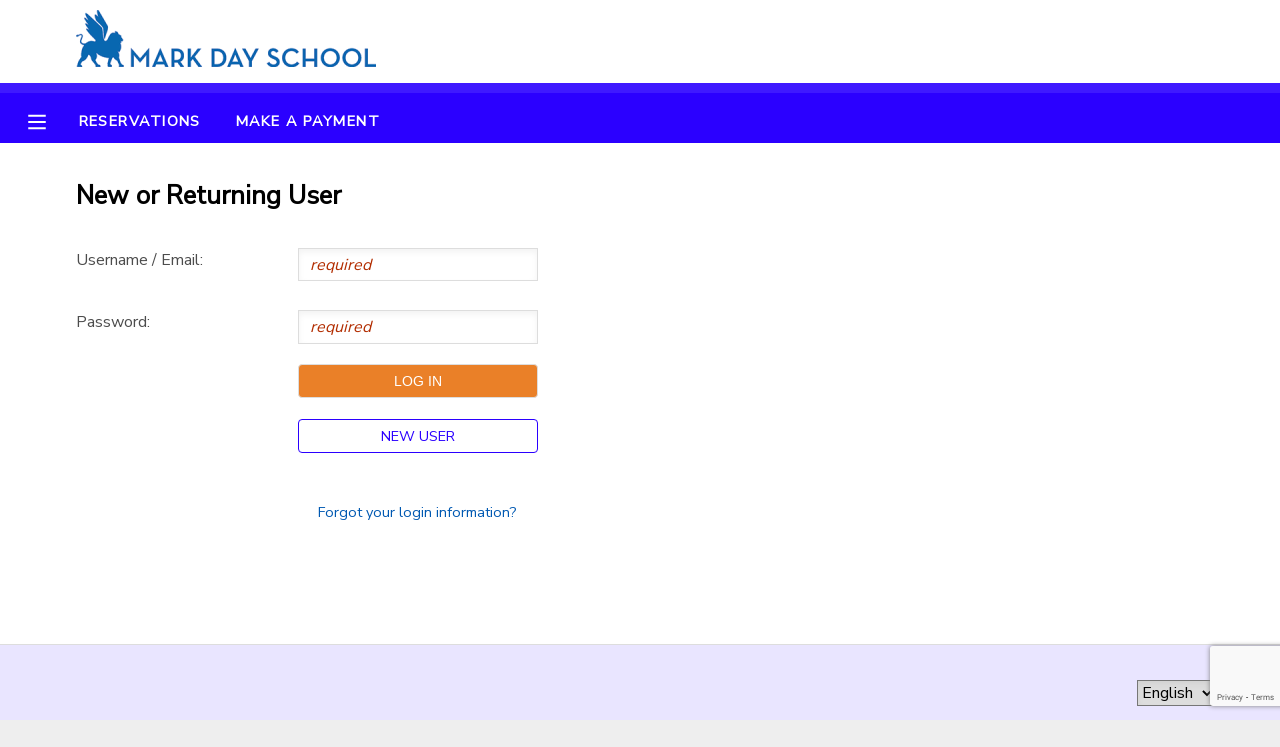

--- FILE ---
content_type: text/html; charset=utf-8
request_url: https://www.ultracamp.com/clientlogin.aspx?idCamp=900&campcode=BiQ&lang=en-Us&return=/forms.aspx?idcamp=900_campcode=biq_lang=en-us_idf=20167
body_size: 7406
content:


<!DOCTYPE html>

<html>
<head>
    <!-- Google Tag Manager -->
    <script>
        (function (w, d, s, l, i) {
            w[l] = w[l] || []; w[l].push({
                'gtm.start':
                    new Date().getTime(), event: 'gtm.js'
            }); var f = d.getElementsByTagName(s)[0],
                j = d.createElement(s), dl = l != 'dataLayer' ? '&l=' + l : ''; j.async = true; j.src =
                'https://www.googletagmanager.com/gtm.js?id=' + i + dl; f.parentNode.insertBefore(j, f);
        })(window, document, 'script', 'dataLayer', 'GTM-THZZ4JS');
    </script>
    <!-- End Google Tag Manager -->

    <title>
	Mark Day School
</title><meta name="viewport" content="width=device-width, initial-scale=1.0" /><link href="https://fonts.googleapis.com/css?family=Nunito+Sans|Noto+Sans&amp;display=swap" rel="stylesheet" /><link id="lnkCss" type="text/css" rel="stylesheet" href="/Assets/cssPublic2019.css" /><link id="lnkNavCss" type="text/css" rel="stylesheet" href="/Assets/cssPublic2019Nav.css" /><link id="lnkFormCss" type="text/css" rel="stylesheet" href="/Assets/cssPublic2019Forms.css" />
    <script src="https://ajax.googleapis.com/ajax/libs/jquery/3.4.1/jquery.min.js"></script>
    <script src="https://ajax.googleapis.com/ajax/libs/jqueryui/1.12.1/jquery-ui.min.js" type="text/javascript"></script>
    <link rel="stylesheet" href="https://ajax.googleapis.com/ajax/libs/jqueryui/1.12.1/themes/base/jquery-ui.css" />
    <script type="text/javascript" src="/scripts/UCVerification.js"></script>
    <script src="//fast.appcues.com/138788.js"></script>

    <!-- Hotjar Tracking Code for My site -->
    <script>
        (function (h, o, t, j, a, r) {
            h.hj = h.hj || function () { (h.hj.q = h.hj.q || []).push(arguments) };
            h._hjSettings = { hjid: 1950130, hjsv: 6 };
            a = o.getElementsByTagName('head')[0];
            r = o.createElement('script'); r.async = 1;
            r.src = t + h._hjSettings.hjid + j + h._hjSettings.hjsv;
            a.appendChild(r);
        })(window, document, 'https://static.hotjar.com/c/hotjar-', '.js?sv=');
    </script>

    
    

    <script>
        // Navigation
        function toggleNav() {
            document.getElementById("menu").classList.toggle("menuVisible");
            document.getElementById("divSite").classList.toggle("slideSite");
            //var mainSite = document.getElementById('divSite')
            //mainSite.style.marginLeft == "250px" ? mainSite.style.marginLeft = "0px" : mainSite.style.marginLeft = "250px";
            //displayMenu(event, x)
        }

        function openSub(parent) {
            parent.classList.toggle('minus');
            parent.nextElementSibling.classList.toggle('submenuvisible');
        }

        function displayMenu(event, x) {
            var dark = document.getElementById('dark');
            if (x == 1) {
                dark.style.display = 'block';
            } else {
                dark.style.display = 'none';
            }
            if (event.stopPropagation) {
                event.stopPropagation();   // W3C model
            } else {
                event.cancelBubble = true; // IE model
            }
        }

        imgMinus = new Image();
        imgMinus.src = "/assets/minus.png";
        imgPlus = new Image();
        imgPlus.src = "/assets/plus.png";


        function getID(x) {
            e = document.getElementById('ctl00_cp_' + x);
            if (e == null) {
                e = document.getElementById('cp_' + x);
            }
            if (e == null) {
                e = document.getElementById(x);
            }
            return e
        }


        function hideShowMeExt(e, speed) {
            var el = getID(e);
            var im = getID('img' + e);
            var d = getID('div' + e);
            if (el.style.display == "none") {
                $(el).show(speed);
                if (im) im.src = imgMinus.src;
                if (d) d.style.display = "none";


            } else {
                $(el).hide(speed);
                if (im) im.src = imgPlus.src;
                if (d) d.style.display = "";

            }
        }

        function hideShowMe(e) {
            hideShowMeExt(e, "fast");
        }

        function ResetScrollPosition() {
            var scrollX = document.getElementById('__SCROLLPOSITIONX');
            var scrollY = document.getElementById('__SCROLLPOSITIONY');
            if (scrollX && scrollY) {
                scrollX.value = 0;
                scrollY.value = 0;
            }
        }

        function toggleTracker() {
            var steps = $("#divTrackerSteps");
            var content = $("#pageContent");
            if (steps.is(":hidden")) {
                steps.slideDown("fast");
                content.hide();
            } else {
                steps.slideUp("fast");
                content.show();
            }
            //$("#divTrackerSteps").slideDown("slow")
            //steps.style.display = ((steps.style.display == 'none') ? 'block' : 'none');
        }

        function toggleRemoveItems() {
            let item = document.getElementById('divRemoveItem');
            item.style.display = "block";
        }

        function closeTracker() {
            let item = document.getElementById('divRemoveItem');
            item.style.display = "none";
        }
    </script>
    
    <script type="text/javascript" src="https://js.stripe.com/v3/"></script>
<link type='text/css' rel='stylesheet'  href='https://www.ultracamp.com/assets/900/customColors.css'  /><link type='text/css' rel='stylesheet'  href='https://www.ultracamp.com/assets/900/customCSS.css'  /></head>
<body>
<!-- Google Tag Manager (noscript) -->
    <noscript>
        <iframe src="https://www.googletagmanager.com/ns.html?id=GTM-THZZ4JS"
            height="0" width="0" style="display: none; visibility: hidden"></iframe>
    </noscript>
    <!-- End Google Tag Manager (noscript) -->

    <form method="post" action="./clientlogin.aspx?idCamp=900&amp;campcode=BiQ&amp;lang=en-Us&amp;return=%2fforms.aspx%3fidcamp%3d900_campcode%3dbiq_lang%3den-us_idf%3d20167" id="form1">
<div class="aspNetHidden">
<input type="hidden" name="__EVENTTARGET" id="__EVENTTARGET" value="" />
<input type="hidden" name="__EVENTARGUMENT" id="__EVENTARGUMENT" value="" />
<input type="hidden" name="__LASTFOCUS" id="__LASTFOCUS" value="" />
<input type="hidden" name="__VIEWSTATE" id="__VIEWSTATE" value="/wEPaA8FDzhkZTM0NjE2MmExMjNlYRgBBR5fX0NvbnRyb2xzUmVxdWlyZVBvc3RCYWNrS2V5X18WAQUZY3RsMDAkY2hrRmFzdFRyYWNrSXRlbXMkMPoSdjGCDXJOd2+jAqkql5tLD7S/yTzRapkmEwViejAj" />
</div>

<script type="text/javascript">
//<![CDATA[
var theForm = document.forms['form1'];
function __doPostBack(eventTarget, eventArgument) {
    if (!theForm.onsubmit || (theForm.onsubmit() != false)) {
        theForm.__EVENTTARGET.value = eventTarget;
        theForm.__EVENTARGUMENT.value = eventArgument;
        theForm.submit();
    }
}
//]]>
</script>


<script src="/WebResource.axd?d=YO7gOk7mvqnePzSsZLICUIkCSVfylqP8aH4EDAqWtA5DDxSLNCrnrdHYSakrdLUmrS244ABE3RwI1-jI6WBigkLTzNfcmDvokbkZxLS0BcA1&amp;t=638901627720898773" type="text/javascript"></script>


<script src="/ScriptResource.axd?d=wFabAoHkHamW9wzEQqKe-uZcTQ-BNIfFnOqi5q2uys2W5BeDAJ18feI-EkTcnj8hpoLnHl17Me5mpfScipcTNlCfH4nlZleOvyXhzXFbJ0LCLqbBGtHFncx7wDNgdrarKrhV-QWPBueppyB6RUfnCYhLuJEYrSdXUtVrZONcmJ41&amp;t=32e5dfca" type="text/javascript"></script>
<script src="/ScriptResource.axd?d=SpNvjbfWwj9X2Ukt6LnZJw1qhhxpSjBAVGSR-Y8ciXMxFIfcy6zssTMdnwxs-w4e6LzEj0FIJarFwgs4tsNNsjcAbHTKzeLFdQouVRW2Ov3P5M-RS_H3dRIuHsHlTzavHFwSrsFT9iSHEz7IYqhw7Z6Tzcu5EjjPZPN2jT5hkKpCq8djtlLkZBd1HTjf8rqy0&amp;t=32e5dfca" type="text/javascript"></script>
<div class="aspNetHidden">

	<input type="hidden" name="__VIEWSTATEGENERATOR" id="__VIEWSTATEGENERATOR" value="17BFF2A3" />
	<input type="hidden" name="__EVENTVALIDATION" id="__EVENTVALIDATION" value="/wEdABEVwuJ5cxV18ecTtKNZS6yp5WMiGU97hzUxNTKN4KlhicIscEc6zkWR3F4Z+GDFAJ/vN6pPJCeFd4zY2t4HPLYgiVJldHPklsaq250GA650oJGttJOKQHYgzPXKWb2aje+/9Dq/hrwRwXRbxf4fJHedHYTSgPMHllzJOUVd77dimAp2K0jZ1IRX1UD9fVFiHRaMK2BES829bldN4UMFC7JJ4v+5DUKRdgKzVhZKK7pdE71UP18DhKXNVlpjc9ziok6VK5sBLPMXl704BgxocLYZrzuzHjbWVSBsdMkhHiBGqAIFpa5z9vwFovHaKVxgP8mCdp3/eRPo0OPPv1bhTPqIKOm3RznQYKNaZUCaf/6nrGWKhMvTiTjGfVnrBaYvHHiC8lfoP/hNZvYaVU9mMstJ" />
</div>
        <script type="text/javascript">
//<![CDATA[
Sys.WebForms.PageRequestManager._initialize('ctl00$ScriptManager1', 'form1', [], [], [], 90, 'ctl00');
//]]>
</script>



        <div id="divSite"><div id="customHeader"><img id='topLogo' src='https://www.ultracamp.com/assets/900/logo.png' /></div><div id="topBar" >
</div><div id="mainMenu">
                <table>
                    <tr>
                        <td id="MenuButton" title="Menu" onclick="toggleNav()" style="width: 50px;">
                            <div id="tdDivMenuButton">
                                <svg xmlns="http://www.w3.org/2000/svg" viewBox="0 0 448 512" height="20" width="20"><path d="M436 124H12c-6.627 0-12-5.373-12-12V80c0-6.627 5.373-12 12-12h424c6.627 0 12 5.373 12 12v32c0 6.627-5.373 12-12 12zm0 160H12c-6.627 0-12-5.373-12-12v-32c0-6.627 5.373-12 12-12h424c6.627 0 12 5.373 12 12v32c0 6.627-5.373 12-12 12zm0 160H12c-6.627 0-12-5.373-12-12v-32c0-6.627 5.373-12 12-12h424c6.627 0 12 5.373 12 12v32c0 6.627-5.373 12-12 12z"/></svg>
                            </div>


                        </td>
                        <td  id="topBarLinks">
                            <a  href='/reservations.aspx?idCamp=900&campcode=BiQ&lang=en-Us'>Reservations</a><a  href='/payment.aspx?idCamp=900&campcode=BiQ&lang=en-Us'>Make a Payment</a>
                        </td>
                        <td style="text-align: right;"></td>
                        
                    </tr>
                </table>
            </div>
            <div id="divWarning" style="display:none;">
                        <img src="/assets/icons/warning.png" /><div style="display: inline-block;">
                            
                        </div>
                    </div>


            
            <div id="content">
                    
                    <div id="pageheading">
                        New or Returning User
                    </div>
                
                    
                    
                    
                <div id="pageContent">
                    
    <script src="https://www.google.com/recaptcha/api.js?render=6LclUCMaAAAAABPewcZKgZXU1eoK2YoM9d2Ls615"></script>

    <input type="hidden" name="ctl00$cp$hdnUserID" id="hdnUserID" />
    <input type="hidden" name="ctl00$cp$hdnCreateLink" id="hdnCreateLink" />
    <input type="hidden" name="ctl00$cp$hdnForgotLogin" id="hdnForgotLogin" />
    <input type="hidden" name="ctl00$cp$hdnMfaEnabled" id="hdnMfaEnabled" value="False" />
    <script type="text/html">window.addEventListener("unload", function (event) { alert("out"); document.getElementById("customHeader").style.height = "20px" });</script>

    <style>
        /* MFA Welcome Section Styles */
        .mfa-welcome-container {
            max-width: 400px;
            padding: 0;
        }

        .mfa-welcome-heading {
            font-size: 1.6rem;
            font-weight: bold;
            color: rgb(var(--basic-text-color));
            margin-bottom: 10px;
            border-bottom: none;
        }

        .mfa-welcome-text {
            font-size: 1rem;
            color: rgb(var(--basic-text-color));
            margin-bottom: 30px;
            opacity: 0.8;
        }

        .mfa-buttons {
            display: flex;
            flex-direction: column;
            gap: 15px;
            max-width: 300px;
        }

        .mfa-buttons .button1 {
            width: 100%;
            text-align: center;
            box-sizing: border-box;
        }

        .mfa-forgot-link {
            margin-top: 30px;
        }

        .mfa-forgot-link a {
            font-size: 0.9rem;
        }

        /* Account Unknown Message Styles */
        .account-unknown-container {
            max-width: 500px;
            margin: 0 auto 30px auto;
            padding: 20px;
            background-color: rgba(var(--highlight-button-color), 0.1);
            border-left: 4px solid rgb(var(--highlight-button-color));
        }

        .account-unknown-heading {
            font-size: 1.1rem;
            font-weight: bold;
            color: rgb(var(--basic-text-color));
            margin-bottom: 10px;
            border-bottom: none;
        }

        .account-unknown-text {
            font-size: 0.95rem;
            color: rgb(var(--basic-text-color));
            line-height: 1.5;
            margin: 0;
        }
    </style>

    
    

    
    

    <div id="pnlLogin">
	
        <div id="divLogin">

            <div class="csInput">
                <div class="csInputLabel">
                    Username / Email:
                </div>
                <div class="csInputField">
                    <input name="ctl00$cp$txtUserName" type="text" id="txtUserName" required="" />
                </div>
            </div>

            <div class="csInput" style="padding-bottom: 1rem">
                <div class="csInputLabel">
                    Password:
                </div>
                <div class="csInputField">
                    <input name="ctl00$cp$txtPassword" type="password" id="txtPassword" required="" /><br />
                    <input type="submit" name="ctl00$cp$btnLogIn" value="Log In" onclick="javascript:WebForm_DoPostBackWithOptions(new WebForm_PostBackOptions(&quot;ctl00$cp$btnLogIn&quot;, &quot;&quot;, true, &quot;&quot;, &quot;&quot;, false, false))" id="btnLogIn" class="button1" style="margin-bottom: 0px; margin-top: 20px;" />
                </div>
            </div>
            <div id="divNoAccount">

                <div class="csInput">
                    <div class="csInputLabel"></div>
                    <div class="csInputField">

                        <a href="createNewAccount.aspx?idCamp=900&campcode=BiQ&lang=en-Us&return=/forms.aspx?idcamp=900_campcode=biq_lang=en-us_idf=20167" id="aCreateAccount" style="width: 15rem; margin-top: 0px; padding-left: 0px; padding-right: 0px;" class="button1 altButton">
                            New User</a>
                    </div>

                </div>
            </div>
            <div class="csInput">
                <div class="csInputLabel"></div>
                <div class="csInputField">
                    <div style="text-align: center; width: 15rem; margin-bottom: 20px;" class="notes">
                        <a id="btnForgotLogin" href="javascript:__doPostBack(&#39;ctl00$cp$btnForgotLogin&#39;,&#39;&#39;)" style="font-size: .9rem;">Forgot your login information?</a>
                    </div>
                </div>
            </div>
        </div>


    
</div>
    

    

    

    


    <input name="ctl00$cp$gRecaptchaResponse" type="hidden" id="gRecaptchaResponse" />
    <script type="text/javascript">

        function textPassword() {
            event.preventDefault();
            grecaptcha.ready(function () {
                grecaptcha.execute("6LclUCMaAAAAABPewcZKgZXU1eoK2YoM9d2Ls615", { action: 'client_login_text_password_submit' }).then(function (token) {
                    document.getElementById('gRecaptchaResponse').value = token;
                    __doPostBack('ctl00$cp$btnText', '');
                });;
            });
        }

        function emailPassword() {
            event.preventDefault();
            grecaptcha.ready(function () {
                grecaptcha.execute("6LclUCMaAAAAABPewcZKgZXU1eoK2YoM9d2Ls615", { action: 'client_login_email_password_submit' }).then(function (token) {
                    document.getElementById('gRecaptchaResponse').value = token;
                    __doPostBack('ctl00$cp$btnEmail', '');
                });;
            });
        }
    </script>


                    
                </div>
            </div>
            <div id="footer">
                <div>
                    <div id="divLanguage">
                        <select name="ctl00$ddlLanguage" onchange="javascript:setTimeout(&#39;__doPostBack(\&#39;ctl00$ddlLanguage\&#39;,\&#39;\&#39;)&#39;, 0)" id="ddlLanguage">
	<option selected="selected" value="en-Us">English</option>
	<option value="es">Espa&#241;ol</option>
	<option value="fr-FR">Fran&#231;ais</option>
	<option value="ko-KR">한국어</option>

</select>
                    </div>

                    <div id="divFooterLinks">
                        <a href="/info/campcontact.aspx?idCamp=900&campcode=BiQ&lang=en-Us" id="aContactUs">
                            Contact Us</a><a href="/privacy.aspx?idCamp=900&campcode=BiQ&lang=en-Us" id="lnkPrivacy">Privacy Policy</a><a href="/refundpolicy.aspx?idCamp=900&campcode=BiQ&lang=en-Us" id="lnkRefundPolicy">Refund Policy</a><a href="/info/faqs.aspx?idCamp=900&campcode=BiQ&lang=en-Us" id="aFAQs">Frequently Asked Questions</a>
                    </div>
                </div>
                <div id="divAddress">39 Trellis Drive - San Rafael, CA 94903</div>
                <div id="divLogo">
                    <img id="imgLogo" src="https://www.ultracamp.com/assets/900/logo.png" style="max-width:100px; max-height:100px;" /></div>


            </div>
        </div>
        
        

        <div ID="divRemoveItem" style="display: none;">
            <div id="divRemoveItemDark" style="position: absolute; top: 0px; background-color: #666; opacity: .8; width: 100%; height: 100%; z-index: 100000;"></div>
            <div id="divRemoveItemLight" style="z-index: 100001; box-sizing: border-box; position: absolute; top: 0px; padding: 25px; height: 100%; width: 100%; text-align: center;">

                <div style="position: relative; top: 70px; min-width: 30%; max-height: 600px; max-width: 700px; background-color: white; display: inline-block; padding: 50px; opacity: 1; overflow-y: auto;">
                    <div style="position: absolute; right: 10px; top: 10px; display: inline-block;" onclick="document.getElementById('divRemoveItem').style.display='none';">
                        <svg xmlns="http://www.w3.org/2000/svg" viewBox="0 0 320 512" width="25" height="25" class="close">
                            <path d="M207.6 256l107.72-107.72c6.23-6.23 6.23-16.34 0-22.58l-25.03-25.03c-6.23-6.23-16.34-6.23-22.58 0L160 208.4 52.28 100.68c-6.23-6.23-16.34-6.23-22.58 0L4.68 125.7c-6.23 6.23-6.23 16.34 0 22.58L112.4 256 4.68 363.72c-6.23 6.23-6.23 16.34 0 22.58l25.03 25.03c6.23 6.23 16.34 6.23 22.58 0L160 303.6l107.72 107.72c6.23 6.23 16.34 6.23 22.58 0l25.03-25.03c6.23-6.23 6.23-16.34 0-22.58L207.6 256z" />
                        </svg>
                    </div>
                    <div><h2>The following items are in progress.</h2></div>
                    <div>
                        <div style="text-align: left; display: inline-block;">
                            
                        </div>
                    </div>
                    <div style="margin-top:25px;">
                        <input onclick="if (typeof(Page_ClientValidate) == 'function') Page_ClientValidate(''); __doPostBack('ctl00$btnRemoveItems','')" name="ctl00$btnRemoveItems" type="button" id="btnRemoveItems" value="Remove Items" Class="button3" Style="margin-right: 10px;" />
                        <input name="ctl00$btnDismissTracker" type="button" id="btnDismissTracker" value="Dismiss" Class="button3 altButton" onclick="closeTracker()" />
                    </div>
                </div>
            </div>
        </div>

        
</form>
    <div id="dark" onclick="closeNav(event, 0)"></div>

    <div id="menu" class="menuHidden">
        <a class="menuitem" onclick="toggleNav();" style="padding-top:0px;padding-bottom: 0px;margin-bottom: 10px; border-bottom: none; text-align:right; margin-right:0px;">
            <svg xmlns="http://www.w3.org/2000/svg" viewBox="0 0 320 512" width="25" height="25">
                    <path d="M207.6 256l107.72-107.72c6.23-6.23 6.23-16.34 0-22.58l-25.03-25.03c-6.23-6.23-16.34-6.23-22.58 0L160 208.4 52.28 100.68c-6.23-6.23-16.34-6.23-22.58 0L4.68 125.7c-6.23 6.23-6.23 16.34 0 22.58L112.4 256 4.68 363.72c-6.23 6.23-6.23 16.34 0 22.58l25.03 25.03c6.23 6.23 16.34 6.23 22.58 0L160 303.6l107.72 107.72c6.23 6.23 16.34 6.23 22.58 0l25.03-25.03c6.23-6.23 6.23-16.34 0-22.58L207.6 256z" />
                </svg>
        </a>
       
        <div class='plus' onclick='openSub(this)'>My Account</div><div class='submenu'><a  class='menuitem' href='/publicaccounts/publicaccountdetail.aspx?idCamp=900&campcode=BiQ&lang=en-Us'>Overview</a><a  class='menuitem' href='/publicaccounts/publicfinancedetail.aspx?idCamp=900&campcode=BiQ&lang=en-Us'>Finances</a></div><a  class='menuitem' href='/reservations.aspx?idCamp=900&campcode=BiQ&lang=en-Us'>Reservations</a><a  class='menuitem' href='/payment.aspx?idCamp=900&campcode=BiQ&lang=en-Us'>Make a Payment</a><a  class='menuitem' href='/info/documentcenter.aspx?idCamp=900&campcode=BiQ&lang=en-Us'>Document Center</a><a  class='menuitem' href='/communication.aspx?idCamp=900&campcode=BiQ&lang=en-Us'>Message Center</a><div class='plus' onclick='openSub(this)'>Camp Store</div><div class='submenu'><a  class='menuitem' href='/store/productcategories.aspx?idCamp=900&campcode=BiQ&lang=en-Us'>Online Store</a></div>

        
        

    </div>
<script>

    (function () {
        var idCamp = 900;
        if (idCamp == 1) {
            var s = document.createElement('script');
            var h = document.querySelector('head') || document.body;
            s.src = 'https://acsbapp.com/apps/app/dist/js/app.js';
            s.async = true;
            s.onload = function () {
                acsbJS.init({
                    statementLink: '',
                    footerHtml: '',
                    hideMobile: false,
                    hideTrigger: false,
                    disableBgProcess: false,
                    language: 'en',
                    position: 'right',
                    leadColor: '#146FF8',
                    triggerColor: '#146FF8',
                    triggerRadius: '50%',
                    triggerPositionX: 'right',
                    triggerPositionY: 'bottom',
                    triggerIcon: 'people',
                    triggerSize: 'bottom',
                    triggerOffsetX: 20,
                    triggerOffsetY: 20,
                    mobile: {
                        triggerSize: 'small',
                        triggerPositionX: 'right',
                        triggerPositionY: 'bottom',
                        triggerOffsetX: 20,
                        triggerOffsetY: 20,
                        triggerRadius: '20'
                    }
                });
            };
            h.appendChild(s);
        }
    })();

    if (/Android|webOS|iPhone|iPad|iPod|BlackBerry|IEMobile|Opera Mini/i.test(navigator.userAgent)) {
        var inputs = form1.querySelectorAll('input[type="radio"], input[type="checkbox"], input[type="text"]');
        inputs.forEach(i => {
            i.addEventListener('focus', function (e) {
                e.target.scrollIntoView({
                    block: 'center',
                    behavior: "smooth"
                });
            })
        })
    }
</script>
<script>  
    if ('false' == 'true' ) {  
        window.Appcues.identify('0', {});  
    }  
</script>
<script type="text/javascript" src="/_Incapsula_Resource?SWJIYLWA=719d34d31c8e3a6e6fffd425f7e032f3&ns=1&cb=164770008" async></script></body>
<script>
    $('input:text, input[type=email], input[type=number],input:password,input[type=tel], textarea').filter('[required]:visible').each(function (ev) {
        if (!$(this).attr("placeholder")) { $(this).attr("placeholder", "required"); }
    })      
</script>

    <script>
        jQuery(document).ready(function ($) {

            var $date_fields = $('input[type=date]');
            if ($date_fields[0]) {
                if ('text' == $date_fields[0].type) {

                    for (i = 0; i < $date_fields.length; i++) {
                        if ($date_fields[i].value != '') {
                            $date_fields[i].value = $.datepicker.formatDate('mm-dd-yy', new Date($date_fields[i].value))
                        }

                    }


                    $date_fields.datepicker({
                        dateFormat: 'mm-dd-yy'
                        // Optional datepicker options

                    });

                }
            }
        });

        $(".modalClose, .modal, .modalCloseButton").not("a").not(".doNotClose").click(function (event) {
            //console.log('modal click')
            if ($(event.target).attr("class")) {
                if ($(event.target).attr("class").toString() === 'modalClose' || $(event.target).attr("class").toString() === 'modal' || $(event.target).attr("class").includes('modalCloseButton')) {
                    closeModal(event);
                }
            }
        });

        function closeModal(event) {
            event.stopPropagation();
            $(".modal").hide();
            return;
        };
    </script>
</html>


--- FILE ---
content_type: text/html; charset=utf-8
request_url: https://www.google.com/recaptcha/api2/anchor?ar=1&k=6LclUCMaAAAAABPewcZKgZXU1eoK2YoM9d2Ls615&co=aHR0cHM6Ly93d3cudWx0cmFjYW1wLmNvbTo0NDM.&hl=en&v=TkacYOdEJbdB_JjX802TMer9&size=invisible&anchor-ms=20000&execute-ms=15000&cb=cvtmhmw9ggx5
body_size: 45723
content:
<!DOCTYPE HTML><html dir="ltr" lang="en"><head><meta http-equiv="Content-Type" content="text/html; charset=UTF-8">
<meta http-equiv="X-UA-Compatible" content="IE=edge">
<title>reCAPTCHA</title>
<style type="text/css">
/* cyrillic-ext */
@font-face {
  font-family: 'Roboto';
  font-style: normal;
  font-weight: 400;
  src: url(//fonts.gstatic.com/s/roboto/v18/KFOmCnqEu92Fr1Mu72xKKTU1Kvnz.woff2) format('woff2');
  unicode-range: U+0460-052F, U+1C80-1C8A, U+20B4, U+2DE0-2DFF, U+A640-A69F, U+FE2E-FE2F;
}
/* cyrillic */
@font-face {
  font-family: 'Roboto';
  font-style: normal;
  font-weight: 400;
  src: url(//fonts.gstatic.com/s/roboto/v18/KFOmCnqEu92Fr1Mu5mxKKTU1Kvnz.woff2) format('woff2');
  unicode-range: U+0301, U+0400-045F, U+0490-0491, U+04B0-04B1, U+2116;
}
/* greek-ext */
@font-face {
  font-family: 'Roboto';
  font-style: normal;
  font-weight: 400;
  src: url(//fonts.gstatic.com/s/roboto/v18/KFOmCnqEu92Fr1Mu7mxKKTU1Kvnz.woff2) format('woff2');
  unicode-range: U+1F00-1FFF;
}
/* greek */
@font-face {
  font-family: 'Roboto';
  font-style: normal;
  font-weight: 400;
  src: url(//fonts.gstatic.com/s/roboto/v18/KFOmCnqEu92Fr1Mu4WxKKTU1Kvnz.woff2) format('woff2');
  unicode-range: U+0370-0377, U+037A-037F, U+0384-038A, U+038C, U+038E-03A1, U+03A3-03FF;
}
/* vietnamese */
@font-face {
  font-family: 'Roboto';
  font-style: normal;
  font-weight: 400;
  src: url(//fonts.gstatic.com/s/roboto/v18/KFOmCnqEu92Fr1Mu7WxKKTU1Kvnz.woff2) format('woff2');
  unicode-range: U+0102-0103, U+0110-0111, U+0128-0129, U+0168-0169, U+01A0-01A1, U+01AF-01B0, U+0300-0301, U+0303-0304, U+0308-0309, U+0323, U+0329, U+1EA0-1EF9, U+20AB;
}
/* latin-ext */
@font-face {
  font-family: 'Roboto';
  font-style: normal;
  font-weight: 400;
  src: url(//fonts.gstatic.com/s/roboto/v18/KFOmCnqEu92Fr1Mu7GxKKTU1Kvnz.woff2) format('woff2');
  unicode-range: U+0100-02BA, U+02BD-02C5, U+02C7-02CC, U+02CE-02D7, U+02DD-02FF, U+0304, U+0308, U+0329, U+1D00-1DBF, U+1E00-1E9F, U+1EF2-1EFF, U+2020, U+20A0-20AB, U+20AD-20C0, U+2113, U+2C60-2C7F, U+A720-A7FF;
}
/* latin */
@font-face {
  font-family: 'Roboto';
  font-style: normal;
  font-weight: 400;
  src: url(//fonts.gstatic.com/s/roboto/v18/KFOmCnqEu92Fr1Mu4mxKKTU1Kg.woff2) format('woff2');
  unicode-range: U+0000-00FF, U+0131, U+0152-0153, U+02BB-02BC, U+02C6, U+02DA, U+02DC, U+0304, U+0308, U+0329, U+2000-206F, U+20AC, U+2122, U+2191, U+2193, U+2212, U+2215, U+FEFF, U+FFFD;
}
/* cyrillic-ext */
@font-face {
  font-family: 'Roboto';
  font-style: normal;
  font-weight: 500;
  src: url(//fonts.gstatic.com/s/roboto/v18/KFOlCnqEu92Fr1MmEU9fCRc4AMP6lbBP.woff2) format('woff2');
  unicode-range: U+0460-052F, U+1C80-1C8A, U+20B4, U+2DE0-2DFF, U+A640-A69F, U+FE2E-FE2F;
}
/* cyrillic */
@font-face {
  font-family: 'Roboto';
  font-style: normal;
  font-weight: 500;
  src: url(//fonts.gstatic.com/s/roboto/v18/KFOlCnqEu92Fr1MmEU9fABc4AMP6lbBP.woff2) format('woff2');
  unicode-range: U+0301, U+0400-045F, U+0490-0491, U+04B0-04B1, U+2116;
}
/* greek-ext */
@font-face {
  font-family: 'Roboto';
  font-style: normal;
  font-weight: 500;
  src: url(//fonts.gstatic.com/s/roboto/v18/KFOlCnqEu92Fr1MmEU9fCBc4AMP6lbBP.woff2) format('woff2');
  unicode-range: U+1F00-1FFF;
}
/* greek */
@font-face {
  font-family: 'Roboto';
  font-style: normal;
  font-weight: 500;
  src: url(//fonts.gstatic.com/s/roboto/v18/KFOlCnqEu92Fr1MmEU9fBxc4AMP6lbBP.woff2) format('woff2');
  unicode-range: U+0370-0377, U+037A-037F, U+0384-038A, U+038C, U+038E-03A1, U+03A3-03FF;
}
/* vietnamese */
@font-face {
  font-family: 'Roboto';
  font-style: normal;
  font-weight: 500;
  src: url(//fonts.gstatic.com/s/roboto/v18/KFOlCnqEu92Fr1MmEU9fCxc4AMP6lbBP.woff2) format('woff2');
  unicode-range: U+0102-0103, U+0110-0111, U+0128-0129, U+0168-0169, U+01A0-01A1, U+01AF-01B0, U+0300-0301, U+0303-0304, U+0308-0309, U+0323, U+0329, U+1EA0-1EF9, U+20AB;
}
/* latin-ext */
@font-face {
  font-family: 'Roboto';
  font-style: normal;
  font-weight: 500;
  src: url(//fonts.gstatic.com/s/roboto/v18/KFOlCnqEu92Fr1MmEU9fChc4AMP6lbBP.woff2) format('woff2');
  unicode-range: U+0100-02BA, U+02BD-02C5, U+02C7-02CC, U+02CE-02D7, U+02DD-02FF, U+0304, U+0308, U+0329, U+1D00-1DBF, U+1E00-1E9F, U+1EF2-1EFF, U+2020, U+20A0-20AB, U+20AD-20C0, U+2113, U+2C60-2C7F, U+A720-A7FF;
}
/* latin */
@font-face {
  font-family: 'Roboto';
  font-style: normal;
  font-weight: 500;
  src: url(//fonts.gstatic.com/s/roboto/v18/KFOlCnqEu92Fr1MmEU9fBBc4AMP6lQ.woff2) format('woff2');
  unicode-range: U+0000-00FF, U+0131, U+0152-0153, U+02BB-02BC, U+02C6, U+02DA, U+02DC, U+0304, U+0308, U+0329, U+2000-206F, U+20AC, U+2122, U+2191, U+2193, U+2212, U+2215, U+FEFF, U+FFFD;
}
/* cyrillic-ext */
@font-face {
  font-family: 'Roboto';
  font-style: normal;
  font-weight: 900;
  src: url(//fonts.gstatic.com/s/roboto/v18/KFOlCnqEu92Fr1MmYUtfCRc4AMP6lbBP.woff2) format('woff2');
  unicode-range: U+0460-052F, U+1C80-1C8A, U+20B4, U+2DE0-2DFF, U+A640-A69F, U+FE2E-FE2F;
}
/* cyrillic */
@font-face {
  font-family: 'Roboto';
  font-style: normal;
  font-weight: 900;
  src: url(//fonts.gstatic.com/s/roboto/v18/KFOlCnqEu92Fr1MmYUtfABc4AMP6lbBP.woff2) format('woff2');
  unicode-range: U+0301, U+0400-045F, U+0490-0491, U+04B0-04B1, U+2116;
}
/* greek-ext */
@font-face {
  font-family: 'Roboto';
  font-style: normal;
  font-weight: 900;
  src: url(//fonts.gstatic.com/s/roboto/v18/KFOlCnqEu92Fr1MmYUtfCBc4AMP6lbBP.woff2) format('woff2');
  unicode-range: U+1F00-1FFF;
}
/* greek */
@font-face {
  font-family: 'Roboto';
  font-style: normal;
  font-weight: 900;
  src: url(//fonts.gstatic.com/s/roboto/v18/KFOlCnqEu92Fr1MmYUtfBxc4AMP6lbBP.woff2) format('woff2');
  unicode-range: U+0370-0377, U+037A-037F, U+0384-038A, U+038C, U+038E-03A1, U+03A3-03FF;
}
/* vietnamese */
@font-face {
  font-family: 'Roboto';
  font-style: normal;
  font-weight: 900;
  src: url(//fonts.gstatic.com/s/roboto/v18/KFOlCnqEu92Fr1MmYUtfCxc4AMP6lbBP.woff2) format('woff2');
  unicode-range: U+0102-0103, U+0110-0111, U+0128-0129, U+0168-0169, U+01A0-01A1, U+01AF-01B0, U+0300-0301, U+0303-0304, U+0308-0309, U+0323, U+0329, U+1EA0-1EF9, U+20AB;
}
/* latin-ext */
@font-face {
  font-family: 'Roboto';
  font-style: normal;
  font-weight: 900;
  src: url(//fonts.gstatic.com/s/roboto/v18/KFOlCnqEu92Fr1MmYUtfChc4AMP6lbBP.woff2) format('woff2');
  unicode-range: U+0100-02BA, U+02BD-02C5, U+02C7-02CC, U+02CE-02D7, U+02DD-02FF, U+0304, U+0308, U+0329, U+1D00-1DBF, U+1E00-1E9F, U+1EF2-1EFF, U+2020, U+20A0-20AB, U+20AD-20C0, U+2113, U+2C60-2C7F, U+A720-A7FF;
}
/* latin */
@font-face {
  font-family: 'Roboto';
  font-style: normal;
  font-weight: 900;
  src: url(//fonts.gstatic.com/s/roboto/v18/KFOlCnqEu92Fr1MmYUtfBBc4AMP6lQ.woff2) format('woff2');
  unicode-range: U+0000-00FF, U+0131, U+0152-0153, U+02BB-02BC, U+02C6, U+02DA, U+02DC, U+0304, U+0308, U+0329, U+2000-206F, U+20AC, U+2122, U+2191, U+2193, U+2212, U+2215, U+FEFF, U+FFFD;
}

</style>
<link rel="stylesheet" type="text/css" href="https://www.gstatic.com/recaptcha/releases/TkacYOdEJbdB_JjX802TMer9/styles__ltr.css">
<script nonce="pfRN86qnyxwIa0gli5DZ6A" type="text/javascript">window['__recaptcha_api'] = 'https://www.google.com/recaptcha/api2/';</script>
<script type="text/javascript" src="https://www.gstatic.com/recaptcha/releases/TkacYOdEJbdB_JjX802TMer9/recaptcha__en.js" nonce="pfRN86qnyxwIa0gli5DZ6A">
      
    </script></head>
<body><div id="rc-anchor-alert" class="rc-anchor-alert"></div>
<input type="hidden" id="recaptcha-token" value="[base64]">
<script type="text/javascript" nonce="pfRN86qnyxwIa0gli5DZ6A">
      recaptcha.anchor.Main.init("[\x22ainput\x22,[\x22bgdata\x22,\x22\x22,\[base64]/[base64]/[base64]/[base64]/ODU6NzksKFIuUF89RixSKSksUi51KSksUi5TKS5wdXNoKFtQZyx0LFg/[base64]/[base64]/[base64]/[base64]/bmV3IE5bd10oUFswXSk6Vz09Mj9uZXcgTlt3XShQWzBdLFBbMV0pOlc9PTM/bmV3IE5bd10oUFswXSxQWzFdLFBbMl0pOlc9PTQ/[base64]/[base64]/[base64]/[base64]/[base64]/[base64]\\u003d\\u003d\x22,\[base64]\\u003d\\u003d\x22,\x22w5jCrcKuw5PCs8Oww5HDjg9haHVVbcKbwpsxdWjCjRvDmjLCk8K8K8K4w60cR8KxAsKhU8KOYGhSNcOYL0FoPyPCmzvDtBlBM8Ovw5PDnMOuw6YtAWzDgFQAwrDDlCDCmUBdwofDosKaHBjDuVPCoMOAKHPDnkDCicOxPsOdVcKuw53DlsKkwos5w7/CucONfC7CjSDCjVrCg1Npw6jDsFAFQnIXCcOqTcKpw5XDmsKEAsOOwpkYNMO6wrLDjsKWw4fDvMKuwofCoDfCqArCuHdLIFzDkh/ChADCnsO7McKgQEw/JXnCoMOIPUDDuMO+w7HDqsORHTIIwrnDlQDDosKYw65pw70eFsKfBsKQcMK6HxPDgk3Cn8O0JE5Rw5Npwqt5wrHDulsJWlc/PsOPw7FNVQXCncKQZcKoB8Kfw6tBw7PDvCLCrlnChQPDpMKVLcKKLWprKQhadcKhPMOgEcOOE3QRw6zCqG/DqcObTMKVwpnCsMOXwqpsQsKIwp3CswLCusKRwq3Ciwtrwpt6w7bCvsKxw4DClH3Dmy4mwqvCrcK9w6YcwpXDigkOwrDCpGJZNsOcCMO3w4dSw512w57ClcOuAAl6w7JPw73CnkrDgFvDkHXDg2wXw5diYsKkT3/DjDk2ZXI3R8KUwpLCqAB1w4/Dg8O1w4zDhGJjJVUHw7LDskjDlEs/CghBXsKXwqEKasOkw4bDmhsGEMO0wqvCo8KGV8OPCcOqwpZaZ8OmEwg6bcOWw6XCicKxwoV7w5U2UW7CtR7Dm8KQw6bDpcOvMxFIf3oPHlvDnUfCtgvDjARlworClmnChxLCgMKWw5A2woYOOWFdMMOdw7PDlxsCwqfCvCB/wp7Co0MMw5sWw5F+w7cewrLCn8ORPsOqwqhweX5Hw53DnHLCqsKbUHp8wrHCpBoKDcKfKgAEBBp+IMOJwrLDgMKyY8KIwqPDgwHDizrCijYjw7TCizzDjRbDjcOOcFUlwrXDqxXDlzzCuMKMdSw5dcK1w6xZIj/[base64]/Cq28RXsKeVTMmw5nCoRxGb8OSwqbChUfDszwcwo9ewr0zNF/CtkDDmE/DvgfDr3bDkTHCoMOwwpIdw6J0w4bCgkN+wr1XwpnCnmHCq8KWw5DDhsOhW8Oywr1tAh9uwrrCqMOiw4E5w7bCiMKPERTDihDDo2zCrMOlZ8OMw7J1w7hgwq5tw40nw5ULw7bDisKGbcO0wrfDqMKkR8KQY8K7P8KlIcOnw4DCsEgKw64Swp0+wo/Ds0DDv03CoRrDmGfDujrCmjo4R1wBwpfCmQ/DkMKWMGk3BjjDgsKZaiLDrRbDtDPCi8K+w6LDjMK9FnjDhDUswoUtw7gVwodIwo5ib8KrCmtYDmLClMO8w6FEwpwuB8OpwoFvw4PDhmnCs8K8ccKuw4nCpsOqNcKiwr7DpcO5dsOtQsOTw7vDn8OHwrISw7otwq/DpG0KwrnCqzHDhMO/wpZtw4nCq8OidSnCp8OHLyHDv3DCjcORHgbCj8Ouw4XCqFwpwphZw7F0GcKHK310TiUqw4djw6PDkDgld8OjOcK7TsOYw6bCl8O8AiPCqMOQcMKkRcKRw6VMw5NFwoTCgMONw699wqvDrMKrwog+wrPDvE/Clh8jwpQlwo1/wrfDrQJiacKtw6vDusK1Sn0MQ8OUwqhhw57Ci1ACwpbDs8OCwpbDg8K9wqrCtMK1LcK1woAawqJnwpVow4XClgBFw6fCizzDnHbDoAtVY8O2woJDwo8MA8Okw5HCvMKiZwXClBd/WirCisO3CMKhwpbDuxTCo24XIsO/w7Mnw60QABwPw6TDsMOBSsO2asKdwroswo/[base64]/DuHURwr43PsKCw7vCpcOZwojCjMKOFMOYUxh6MifDp8Ozw68UwpMyY10pw4HDuX/Dn8KAw6zCrsO3wr/[base64]/Cu8O1wr/DshfCnCHDhS8Pw4LDvcKDw4Ydw55kb2jCucK4w5XDs8OiXsOKKsKDwoR3w7odXyTDsMKrwr3CiBIUXzLCmsO8XcOuw5RZwqDDo2hPE8OYHsKUYGvCokMMVkvDuk7DvcOXwooFLsKRfsK5w41KSMKAK8OZw6HDrknCj8KvwrcJZsOHYw8cHMOow5/CgcOpw7zCjX19w457wr/CqkogaxZRw4nCsCLDuRUxYDQea0ogw5rDtSEgPxwJK8K/w6IIwr/CgMOIZcOzwppBNMKrGMKFc0Z4w5nDoBLCqcKEwpnCmUfDkHrDggs/[base64]/DghvDvgZbw6fDpGQDw7Izw7vDow/[base64]/DkMKywrDDtDrDl0XCqcOwwqZFNivCs2www6llw5J6wp9kBsORAyliw7/[base64]/[base64]/Cv8OTKMORw5bCpcKLCsKfKsK7ehLDk8KJU3rDh8KnPsOhSFzDtMOiR8OdwotMfcKYwqTCryxFw6oJeG9Bw4PDrnLDu8O/wp/DvsKXDzl5w7LDvMOmwpPDvyfCpgIHwpB3d8K8dMKJw5jDjMKmw6HDlQbDp8KkdMOjIcKuwo/Cg21AYhtFU8KLLcKfKcOww7rCicOfwpZdw4ViwrLChgEswpTCiUPDhHrCkB/Dpmo6w6XDpcKPP8K/wqJhbwEew4vDlcOfFxfDgF5Xwr5Bw68kGcOGYVMvVMKHGWHDlDhowrEXw5HDm8O0d8KrI8O0wr4qw5jCisK7JcKKVMK1QcKNL1tgwrrChsKCNy/Dok/CssKfAAMLVBZHM0XCv8KgGsONw7p8KMKVw7hdIUTCtA7CrVDCpSPCqMOwCUrDt8O6I8Ocw7o0XMOzOB/DpsKiDg0BQMKaJSZDw4pIfMODXXDDmcKpwqzCshI2U8OVYUg1wqwow5nCssO0MsKCT8OTw6V6wpLDr8Kaw77DvWQaAMOUwpVFwrnDiAUkw5/[base64]/DtcKYw4fDvUNGwrfDusKDUsKYcRpbNy/Dr2U8QsKuwqfDnXIZHn1WbS3ClXLDtj4Iw7AdLEDCjTnDo2diNMOkw7nCgG7DnsOgSnVHw5V0c3xdw5DDlcOiwr4GwpMbw55wwqDDvTc+d1HCl2YibsKwNcKWwpfDmxDCtx/CjiIHcMKmwrB0CxjCk8OUwobCtAnCmcOIw7nDqklsMwbDszTDp8KEwpxfw6TCqVNPwrzDp0UhwpvDtEAwL8K8TcKlLsK0wrl5w5vDvMOZEULDqRTCjgPDjkDCrh/CnmnDpgLDtsKdQ8OQFsK6Q8KiSgnDiGZXwq3DgVogCB4vcT3Dk3jClR/[base64]/Ck8KwRBTCuMKUH8ONVsO6e8ONTcOiLsOJw4vDig0dw5EhSsO6GMOiw7h1w7ldYMOfQsKkXcOXEMKOw6wdMjbCkwTCrsK+wpTDusOUPsO6w5HDncOQw7ZDAcOmCcOHw6V9wqFbw4QFwrN2wo3CscOswoDDmxggQ8OoeMK5w6lWw5HDu8KUwolGQjtwwr/Cux1cWTTCgVsfVMKkwrQnwo3CqSxzwofDjHrDjcKWwrLDqsOUwpfClMKlwpVGbMO+PT3ChsOIAcKrVcKhwr0bw6TDnWwsworCkXc0w6PDtXFaWDfDl2/[base64]/CoMKDwoV5WmYXwoDDnE/CgsKtw7p3w6fDgTnCh1x6YBbDqUvDpz8yLnbDuhTCvMKnw57CjMKFw6sgVsOEesK8w4fDsTnDjE3DnxzCnR/Dhn/CncOLw5Fbw5Rzw6R4TzfCrMO9w4DCpcKaw53Do3fCmMODwqQRO3Npwr07w7RATwfCncKFw7EMw6IlbzjDkcKNWcKRUGImwrVOH3fCu8KFwq3DrMOvHnbDjw/DucKpJ8OZIMKyw6zDnsKdG2FDwr/CoMKlN8KiASnDj0PCvcKVw4AHIynDrjTCtsOuw6TCm0kKbcOMw5hfw5oowpYFXRtDOTEYw4LDlCQGCMKHwoASwoR8wrLCu8KUw6TCqX0ow4wYwpo8Z210wr4Aw4QbwqHDo0kQw7XCmcO/w7h9fsKVXsOwwoQLwpbClAHDtMOwwqHDr8KzwppTesO/[base64]/DlHl5wr/DrsKIwqrCl8OTHwrChA3DowLDn09EHMO7MAktwoLCr8OeScO1KHkSZ8K+w6Iyw6rCncOAasKAdk7DgT7CocKSacOtAsKCw6sbw5rCiC8OYcKRw4sfw5gxwpBxwo0PwqgNwoLCvsKbY3PClFtlSzjCl0/CtzQPdiwpwqYrw5TDssObwpctT8KQaEd4HsOLFcK1d8KWwoVnwo52ScOFI1xuwoLCjMOnwrTDlA1/Vk3ClBZ5C8KLRmXCiH/DlXbCp8K+VcOGw5DCn8O3R8O8U2bCq8OKwpxVw5EMIsOZwpbDqBPCm8KMQiFzwoY4wqPCsUTCrRXCvSFcwqRCKUzCkMOZwp/[base64]/Ch8OKW1ZmK8K1wqkOw6nCmn9CVEzDn2sDbsOOw4fDnsOYw78rfMKvP8O7csKIwrvDvFljcsOUw4vDgQTDlsOFdg4Wwo/DlxwUG8OJXE7CtsK+w4QgwqlKwpXCmhxOw63Co8Orw5HDlFNBwojDpcO0AHdiwofCiMKUVsOEwqNWf25Aw582wqXDo3YKwqvDmixCcj/Dti7CpSbDgMKTW8ODwpcubhDChQXDujfChgfDv3oJwrFtwopTw5jDigLDnz/Cq8OQcnDCgFPDh8KwZcKgKARKOUvDqVEqwqvCkMK0wr3CkMOKw6vCsCrDn3fCiF7CkmXDgMKFB8KUwr41wphfW1l/[base64]/AMOVBcKwwrYWwq7DlmV8wqMySsOlw7DCgcOQcQogw6DCv8OkNsKyQ0AfwrdPcsOcwrVVBMKLHMOMwr43w4rCh2QDAcK6NMOgHhjDksOfYcOOwr3CpDBALixHA0QzLQ0ww5TDuClmSsOKw4rDisOrw6jDrMOKfcOUwo/DtcOqw5nDsgI9ZMO4Z1nClcORw4lQw6HDusO0YsKETDPDpiXCs0JWw6XCrsK9w7BUNG0/CsOvMhbCncO6wr/CvFRlYMOgYgnDsFNlw4rCtMKaYR7Dhmx5w4nCjhnCvA9VKXHCpU5xJx9QEcK0w4TCgzHDhcKBB1QWw706wrjCsWhdO8OHIV/DshUjwrTCu3VAHMKVw7nCgH0RSmvCncKkeg8IcivCtkVqwodewo8/QnAew6h9GcOGb8KDATVYLEVMw4bDhsK4FHDDqnZZTzLCpyR5XcKkVsKAw6RPd2JEw7YAw7nCrzTCi8Kpwo5/NTrCmMKCSlDCogIjw5AsEzs3EyVYw7DDuMOaw7fCncK5w6TDi0PCu1xER8Olwp1yFcOLPlnCnGpywp7ClsOPwoXDhsOXwqjDriLCiy3DnMOqwrgRwo3CtsO0amRmcsKqwpDDkDbDvQ7CjALCn8KFMVZuMFsMYG9Gw5opw6ZTwo/[base64]/CgMOEwoMvOsK2wqPCv8KZMATDmVfCnMO5FMOLfsOow7fDi8KiaBJebg7Cll8/[base64]/BMKtNcK6w73CpcK7w5JECxxfw4zDqMOuw4fDt8KHw7MzRMK2eMOdw5dawofDmHPClcKMw4PCjHzCtko9ESXDrMKew749w5fDj2zCjsOIZ8KlPsKUw4XCtsOIw7B1wpLCvB/CqsKXwqXClyrCvcOEMMOaOsOHQDTClsKnRMKzCGx5wotuw7fDh3TDn8OhwrNFwpoOAlFOw5fCucOUw5vDpsKqwq/DnMKEwrEjwrgTF8K2YsOzw6vCmsOgw7PCjMKUwqkNwqbDqwxeeFwSX8Omw6Aaw4DCqFfDswTDocOswo/DpwnCl8OAwrVQw4jDtHLDq3k7w69ROMKLK8KaY2/DhcK6wrU8dcKQFTlsacOfwr5xw4rCsXDDvcOiw78OcFJnw6k8SGBqw6lbWsOWJWjDjcKDZm3CksK6JMKoej3CsgDCp8OVw47CjsKyKwV3w78FwpRlA0BfOsKfTsKEwrHDh8O1Mm3DmsOewrIHwrE0w4lfwpXChsKBecO1w7XDgWrDsWrCl8KoPcKBPjJKw5/DucKlw5TCtjp4wqPChMKWw7MrO8OoBMKxDMKHXwNYTcOCwoHCpUUlRsOjRXRwfArCg07Dm8KWE1NDw4DDoGZYwpRiNA/DoCdmwrnDjQTClkYQORxuw5LDo2NfQMOpw6A7wpXDpAYGw6PChT1da8ODW8KnGMOyAsKHaEPCsBZPw4/CghvDgyU3RsKQw4grwr/DosOOesOzBGDDqsOpb8O7cMKBw7rDq8KkJxB9UMOSw43Cs2XCklkPw5gfa8KgwqXChMOjExZfTcKGw7/DoH1PecOww6TDulXDnMOOwo15an4YwrXDk3/Dr8OGw4Qaw5fDoMK4wpfClmYGfnHCh8KCK8KFw4XCjcKgwrg+wo7Cq8Kxbn/Dn8KuYBXCmsKdciTCrxvCo8O5fzfDrA/Dg8KKw7BCPsOvH8KELMKoGiPDgsOPRcOCRsOrS8KTw6vDj8Kvcghsw5nCu8OHCETChsOlAsKCDcKpwrM0woU6LMKKw4nDi8O+aMOMHDfChUjCgsOww7Eiwp5Hw4tbw6bCskLDm3TChB/CjgzDgMO1f8KIwqnCpsOKw7rDg8ODw57DiE4oCcO8ZFfDml45w77CnFBOw7dAeVHCpTvClHbCu8OpJ8OHLcOuWsO7ZgZNXVE5wowgC8Kjw5zCjEQCw60Zw4LDpsKaRMKLw7hWwqzDmzXCt2E/FTbCkkDDr2hlw7Fnw6RKG1vCmMKhw5DCnsKFwpRSw5TCv8KNwrlawoxffsOYKcKhSsKZUcKtw7rCiMKMw73DscK/GloFAiNRwpbDjMKQGk3CkH9mTcOYY8O7w6HCvcKsQcKIeMKww5XDtMOEwqnCjMO4GyR5w55kwo4HDsOqDcOCcsOow4cbacO3HhTCqXnDsMO/wqoKQAPCojLDr8OFRcOmVMKnC8O6w5kAJcKLd20JYyjCt0bDhMKSwrRcEHbCnQh1dgxcfykFNcOcwqzCncOdcMOPFmhsDRrDtsO1VsKsCsKOwpNafMOuwphyE8KmwrEeCC9XHk0CU0I0V8OxKGfCvkvCrxcyw6JCw5vCrMOKFGQfw7FoQMK7woPCo8KZw7/CjMOww7vDucKuGsO/woVrwofDrGDDgMKeccO0dMO5XCbDoUtDw5VIcMKGwoHDgk9DwokzbsKbATfDl8Orw7BNwozCpERbw6LDvn9Tw4TCqx4Rwpobw4lQOXHCrsOEJsKrw6x3wq/[base64]/DnMKpZWHCrXfCnlIWw7jDrsKfw6ptRsK6w4XCh1E0w7rCuMKTwro0w53Ctzg1M8OWYi3Dl8KTZcOWw7wkwphtEWDDicKoCBHCiUVjwoAxdcOpwovDoQXChcKrwoZyw7HDv14Wwrw9w73DlxDDgkDDhcKuw6bDowPDpsKvwonCg8Oowqw/w63DgSNBT0xiwrtqXMK6RsK9BMKTw6FGUy/Ch03DniXDiMKmDGnDkMK8wpjCiSIlw6LCscOPKSvCnlhLTcKTOjjDklJKGlRYC8OAG1w1ZlbDlmHDh2LDk8KpwqzDlMOWZsO8N1XCvsOyPRVOFMKvwotvCELCqidOMMOkw7LCpcOsf8OOwqHCrH/DocOtw6cPw5TDrCvDjMOuw4ltwq0Swr/CnsOuLsKOwo4gwqLDinjDhiRKw7LChR3CliHDgMOfLsO6McKuXXs5wrlmw5R1wpLDrhEcYCoBw6tyOsKSensXwqLCvmg7HTnCusOYbcOqwp14w7bCgsObdsOdw4DDkcKkSSfDosKhaMOCw4LDtlRswp0nw5DDscKRYVQNwp7DlTUXw7jCnU/CgD4DY17Cm8Khw7zCmQxVw4vDuMKXNWNYw7DDgT0pwr7CkXYEw6PCs8OXcsObw6RTw5YOccOYZB/DucKaQMOuRiTDvTlqJGJ7FAjDm25GF3DDssOhJ04zw7ZdwrkXL3M8O8OjwqnCjnXCs8OHOgDCjcKgBE82wqwVwptUXsOrZsOdw61CwqfDrMOCwoUkwoRxw6wGEzjDhUrClMKxeUFLw7bCgSLCosKiw48iJsO0wpfCklUmJ8K/KWTDtcOEF8OKwqcXw59GwpxCwpgkYsOvTXw/wpFGw7vDqsOdZn8ew7nCnlFFIMKFw5bDlcO/[base64]/DhsKRXQYAT8KFwofCkx7CqT5owprDnUFFRsKlWl/[base64]/ClEJHIcO8w53Dp2HDiR3DoMKHw45Cwpl1b39kwrrDtcKYw7DCq1hWw6rDvcKJwodLX0tNwo3DuT3CmAtnw53DuCnDow0Cw63DrQLCtWEhw5nCgzDDhcOuBMO1WcKkwovCtRfCtsO/[base64]/DjStmSw83wpjDoHdwwop5w4kvCMOYSFvDm8KXWsKZwpBcXMKiw4LChMKUB2LCrsKAw4VXw6/Co8OgESsqBcKcwqbDp8K4wpQFKUh/LTZvw7bClsKEwo7Dh8K3dMOUKsOCwpDDp8O6TWhEw65+w7lvWlZUw6bChBHCnA0QcMOOw5tuHlEtwrTCmMKjB0fDmWcLOxNMV8KKTsKlwonDqMOrw4AwCMOGwqrDo8OOwrA/OVwSRsKpw5JOWMKxJzzCtULDinEPdsK8w67DoEwVQ3oHwqnDsmwiwpDDhlkdaEMDDMOGHScGw7DDr0/DkcK6Q8KlwoTCv2xMwqQ8Inc0DnjCpMOsw6JfwrHDiMOgCFVRZsObaQTCsW3DsMKFaXZQFXTCj8KBDSdfWBMOw7sSw5nDlmHDgMOCHsOhZ0nCrMOqNSnClMK/[base64]/[base64]/DkfDiMKBwonDuMObwrPDnsKVCiIhw4cgB8OFE3rDgcKEw7J6w4LCpcO+L8OOwo7DtHscwrzDtMO8w6Z/Li9qwpLDp8KvWwh+RkjCj8OEwqrDhwZdBcKwwqrDr8OHwrfCrcKcIgbDs2DDicOeFsOqw4Nia0MnSAHCoWZTwqrDmVZNb8OhwrTCusOIdgcDwrY6wqPDiyXDgE8rwohTbsOiMzdVw5/DjBrCsRZEYUjCmhVzccKLNMKdwrLDtkk0woFFWMOpw47DlcK+QcKZw5rDgMKrw5dlw7svZ8OywqLDnsKoLx97S8KnYMOKF8O/wqcyeUZDwosSw5AyUSUCMAjDt0t/PMKoaX8lREMjw4hCL8KWw4zCtcKYNTEiw7hlB8KhNMOwwrATaHDCuEkPeMK5VCPDqMKWMMO2wox9D8Kcw4PDoyw8wqwewqM+McKGHyzCrMO8NcKbwrjDm8OIwq4XR0HCug7DqC0xw4Eow5LCkMO/bhjDosK0E23DlMOxfMKKYSTCuCdtw75bwpDCnWM3OcKPbTsuwrVeWsKowpjCkR/CnEjCryjDgMOgw4rDlMKbWcKGUxpZw7Z0VHRidMOdaG/CisKmJsOww5Y5RXrDtic7HFjDn8KkwrV9dMKLFiR1w4J3wpEUwqI1w6XCryfDpsK1GSpkN8OvecOxJMKJZUYKwpPDnkAsw6wEW07Cv8K3wr81dXRrwp0IwrDCiMKyfsKwXxwKRGzCvsKES8O8asOEcHUdCE7DqMKbcsOvw5nDiyjDl3xvJ0XDqiI/SF4Sw6PDtRfDhRnDrXHCosOMw4TDj8KuOsO2P8Oxwqp6aUlsRMKew4zCkcK8ZMOXDXwid8OCw7Vaw7TCvV9owrjDmcOWwqMGwrN2w7nCigjDjR/Dm2jDt8KuaMKXVAtWwrLDk2LDqwQqT2bCoyPCrsK9wrvDi8OeBUpUwoHDocKdblXCssObw49Vw51qRcKlMcO+DsKEwqlsa8OUw7Jow5/[base64]/[base64]/CoAbCmT0nwowHw65Uw6xGcjpuKcO1JEdhw4hpTzXDj8O0VnPChsOaFcKGZsOBw4/DpMKGw5hnw5JBwqBpfcKoXsOhw4PDtcOUwroxFMKiw7ZVwp/CrcOGBMOCw6FmwrQWbFNiFzUQw53CpMK3U8KEw58Nw73Dp8K5GcONwojCvxDCsRLDk0oQwo4uO8OJwq3DssKBw5/[base64]/CqirDq1nDscKSw5nDscOiWlJ8DMOsw4U0QxUnwpzCsgJMMsKuw7rDo8K3QFbCtio4FkDClD7DrMO6woXDqjPDl8Ocw7HCjzLClizCtRwlBcOzSUEmEB7DvAdGLFUowrjDpMOJUXE3RTHDsMKbwqQHMAQmdD/[base64]/Dun/[base64]/[base64]/wr/CpMO3w53CnmZLwobCtDokKyHCg8Kpw5ciCnp6FjXCmADCuUlGwoV7wp7Dt1E5w57CjzjDuz/CqsKbeyDDkT7DgAkRfhPCisKMclBXw4HDoQnDnz/CqgtawofDlsOCworDrzxmw4gQTsOKGcK3w5/CgcOwdMKXSsKNwqPCrsKkb8OCGsOKI8OOwoHCgcKZw61VwovDnws/w6RGwpwZw7k5wrbDoRHDuD3DtcOTw7DCsF4IwojDhMOBO0hDwq3Do0LCpwfDmyHDkFVAwqsmw40fw68BDCNOOU92PMOePcOfw4Muw67CtV5POD4Hw7/ClsOnEsO3YVMZwqrDqcOAw67DlMOrw58iw6XDksOte8KXw6bCscK+ayE9w5jCoDLClhXCj2TClzTClF/CrXxcX0lewqBlwpLDiAhmw7rCvsO2wp/CtsOKwqE1wpgcNsOfw4VDL1YPw6hcO8Kwwqxiw4lDHX4owpUeYzvDp8OHEwEJwrvCuhDCocK+wpPCkMOswqnDlcO4QsKifcKfw6oHKB4YC33CkMOKVsO/EcKBFcKCwonCgDLDmS3Domp8VQ1rEsKTBy3DthDCm3fCgsKLdsObBMOAw68JSU3DlsOCw6rDn8OYC8KVwrB0w4jDvUjDoCBmCmFNwpPDocOYw67CrsKrw7EgwoZQTsKcBH/Do8KHwr85wrvCimvCh1Ynw4rDnH91WcK+w6/Ds3BNwpxPFsKGw7lsDxxeeR9KRsK7eH4+Y8OKwp4TEC9iw4NxwrPDsMKiTsOCw43DqxLDh8K3FMK/wo01ccKBw6JfwoopVcONZsOxY0rCik/DlnHCvcKVVsOSwoV8IcKWwrQYXcOwc8OjGSnDkMOkIwPCmyPDjcKmXCLDh3h6wqAywoLCmcOhCiTDocKkw69/w6DCuV3CoTrCjcKCHw0bfcKabsK+woHDjcKje8OsXhhnBCU4worCjUHCgsO4wp3CpsKiX8KHJiLCrTVBw6bCk8OHwqHDrcKuOxDDgUI/wpHDtMK8w5laIznCtCh3w7Rwwo3Dmh5JBsKCTjPDvcK4woZdSVJATcKPw40Tw6/ChMKIwqIpwpvCmhotw4kgFsOuW8OowrZdw6nDn8KKw5/CuUB5CgLDjVF1OsOsw7TDuGQjd8ODGcKrw77CgmVaECjDiMKhGRnCgDkFHsOtw43Do8K8TUjDhUHCusK4EcOdMGPDssOpGsOrwr/[base64]/wonCiMKwA8OtG8KCU3MvwobDv8KLGMK/w5gFwqYMwr7DqCTCkE46aUw8SMOaw7IcK8Kfw5/CisKAw7A5SicVwr7DuRjDlsKia3NfKlTCkTXDlFgHZmt2w6bDoF1QeMKUe8KxIkXCvMOsw7LCsR/Du8KZPETCmcO/wpBOw6hNajtRCxnDusO2SMO5XXsOGMO1wrRYwpjDlSzDnAYLwqvCocONLsOUEXTDoApqw5ZUwq/[base64]/[base64]/w6TDg8KIUQkBJcOBCsOswrbChMK/w5TCnMO1JzzCgsOQR8KKw4nCqhPCpMKnOElRwrEIwpnDj8KZw4w/IMKzb0nDqsK7wpTCqlnDssKSdMOLw7BQKAAnMg5wBgFZwqLDjsKPUUlLw7DDii0jwqxuUcOxwpzCjsKGwpbCg0cHIX4McG5gF2kKw5nDnSERKsKKw5gpw4XDmAhaV8O5IcKtccKjw7/CpsO5UWtgcxjChH8VO8KOIF/[base64]/w6PCncKcw6bDpwwtWcOPPBsBeCs/w5AXPXBtUsKDw7toACt4Um3Dq8Kvw5/CjcK6wqFQLRYswqTCnDnDiDXDqsKNwocqMsO8EVh2w69nDsKvwqggNMOgw7J5wp7DmlzDmMO+G8OcW8OGRcORZ8KFacKhwqoeTlHCkVrCvls/[base64]/CsVMzJMKlw6cpw7bCh10lQ28bKEIAwosHd2V0fMOaYnQ0KlPCssK9B8KGwpbDvsO2w6rDtl47H8KVw4HDugtvYMOMwplQTSvCswdgOH0fw5/DrcOfwqLDtV/DsRZjLMKuXkpHwrvDrV47wpXDuh3CjHZCwpTDtHcSGTLDg0tAwpjDoE/[base64]/w64Ub8KZwp4eZw7DksOWQsK4woMowp5Sw5nCm8OqVQ0Sc1LDmhpFwpjDkx8Tw5XDmMORVcKTCxrDtsONS17Dv0o3UV7CjMK5wqwyaMOZwq47w4BVwpBdw4zDucKPUMOYwp8iw6ZuZsOqLMOGw47Cu8KsAER/[base64]/CjsKcw4DCtxbDhcKNwrdUV8Olw45YPsKda8OsNcOWMVTDoBTDrMKTFG/Dn8KuHUsyCsKhLw1gS8OyQz7DoMKqw7kmw5LClMKGwpoxwrMCwpTDpH/DrWXCqMKfDcKdCwzDlMKjCkvDqcKzA8Orw5MVw7lMZnUzw4wYG1bCqcKww7LDg0EDwo5HcMKOE8KJKsOPwq8QVWE3w6bCkMKpWMK1wqLCisO3ZhVjWMKPw7fCsMK0w7HCh8O5PEfCk8KLw7LCrEPDiATDgQ5GaCPDm8OIwoEJHMKgw7tYMMKTfcONw6MgSWzChQzDjk/DlkfDlsObGSzDnwctwq3CsDXCpcORFHxaw5rCnsO1w702w6x1CFd6cxdRC8KQw6BLw4EXw6zCoyxqw7Yiw4RmwoELwrDCi8K5UcO3GndNO8KpwpxyHcOFw7TChcKBw5hcIcOLw5NqCH5HUsOGSGfCqMK/[base64]/[base64]/DjAZaw6Bsd8KANWrDpzYqZ23DisKnBksDw7p4w5kgw7Uhwrg3RsKWTsKfw5szwrp5EMKFI8KGwq87w7DDmnBTwoFAw4/[base64]/w4nDiVAVwoDCh15/S2oNIcKBGDgWL1rDpWxjXwwOAwYeIBHDgS/[base64]/CosKLwrHCjsOvTFjCrcKcw4k7w5Zbwq88w5gBwqLDklbCmMOaw4HDgsKmw5vDrsOCw6tiwp7DiyPDj1UYwonDsnfCg8KVNydBCSzDkFrDuS4IFFsHw6DCl8KVwrnDisOZc8OJCmtzwoVYw59Jw6/[base64]/[base64]/Z8KtM8Kxw4Qfwp5BIQ/CnjzCucKxc8OWVT0+wqk+McKJcivChD5QXcONKcO2CMKfZ8Krw4nDvMOzwrTChcK8ZsKOeMOGw4bDtAYGwo7CgD/[base64]/w7/ChjvDsxrDpnUrwrVVwqw8w79dwp7CrD3Clg3CkFNHw6MEwrsCwpDDusOIwrbClcKhRnTDjsOPQXIvw7VIwpRLw5VMw6chaXdXw6nDtMOPw7/CtcKUwp1vXhJ1wpNNdgnCnMOJwqzCrsKEwqkGw4keOFVIKDJzYUQJw45XwrLCtsKjwo/CqibDlsK2w6/DtUh7w6hAw6Jcw7fDiAXDr8KEw6rCvMOFw77ClRk1CcKKa8Kfw4F7UsKVwpzDucOoFsOgasKdwojCr1Qpw6xaw6TDmcKaMcO0FWPCocOUwpBKwqzDgcO/[base64]/DqTAZMnN4wo7CmMOvwq16wrfDo2TCq1XCmV8Sw7PCvU/DtEfDmW0fwpY2C3sDwqbDhDfDvsOIw4TCu3PClcOwCcKxF8KqwolfTG0ZwrpKwpIjFhnDonfDkFnClGvDrR7CsMK1d8ONwpEew43CjR/[base64]/Crl/DnAwMwpbDiTbCkF8cRXhASX5Bwr0/XsO0wpNcw45Ow4PDgifDqF1KL3hsw6zCssKRDwgowpjDlcKAw4bCg8OmBjbCk8KzcU/[base64]/B8KVEsOeSMODw4o2EMODT8OUwr7Dvw3CkcOUUl3Cn8OxwolJwqg9b1kPDgzCmWQQwovCgcOqJlszwpfCthXDnBpPSsOaVW5fQgFDBsKEXxQ5MsOnc8ObBR7CnMOVaS/Ci8Osw4sXJlDCrcKRwp7Dp2PDkT/DpHxYw6bCmsKGLMOYV8KDflvDiMOnYMOTw7/CvRrCuxJpwr3CqcOOwpvCm3XCmDbDmMOdNcKhGk5NGsKQw4zCgcKjwpUqw7bCv8O8Z8Okw7duwpgDXCDDiMKOwow/Ux5iwp1ZaAPCtSPCrD7CmhEKw6EqVcKjwoHDhRNvwotTanjDtwLDhMKDN3Buw7YoS8KuwogzWcKbw5YzGU/CjHzDowciwo7DtcKmw6Ebw5l2dTjDssOEwoLDqAwqwrrCiy/DgsO2J3hYw79QLcOIw6lFBMOVN8K4VsK5wq/ClMKmwqwuNcKPw7sGFhrCiRIWOnTDjCZLY8KHI8OiIwo6w5ZZw5fDl8OeQ8Ovw7PDk8OQaMO8f8OoaMKwwrfDjTPDrRsAGycsworCucK2JcKnwo/Cs8KnIgwyS0IWMcOIVGXDg8OwKnvCuGsrUcKrwrjDucOow4VPf8O5KMKcwpQWw70+ZHfCt8Orw5HDnsOscD4gw6spw53CqMKsbMK7PcOkb8KBOsKLBlA1wpYqc2k/NxDClXt2w5PDjwlKwrspN2JxdsOAIcOXwo8NGcOvAT0iw6ggc8ONw6sTRMOTwoh3wpAiPjDDisOLwqF9OcO+wqksB8O6GGbCv0vDvE7CtwfCjjTCgit9ecOucMOhwpAYKQ4lEcK7wq/CrBc1R8Osw7ZqG8K/OMO7wpMhwpN8wqsaw6HDpkrDtMO9QMORMMKtRHzCqMKnwpIOCnTDkS1vw51lwpHDty4hwrEgb0AYT0jCiDMwJcKmAsKFw4VsYMO0w7nCpcOmwoofMxTDu8K/[base64]/[base64]/[base64]/LUvDkmYaasODw7Vww7jCq8Owa8KLw7PCgcKvwr8gEAXClcK0wpXCiX/CkWcAwr42w6hjw7vDjH/Ch8OrB8Opw6cUF8K7ScKjwqt6PcOww7cBw5bDvsK+wqrCnxTCuHxGTcOhw4kWCDzCq8K3L8KeXsO+VRFXAWrCtsOeeWw2JsO+UMONw554bSHDsFFDVwp+woRMw7kiWcKhWsOlw7jDthLCp1dqD2jDvGHDgMKGLMOueCICw6IfUwfDjlBEwo8fw7fDicKJaG7DrH/CmsOZZsKDMcOww4xmBMKLN8O3KlTDvBkGNsOIwqzDjnEew63DlcOsWsKOAMKqBXkHw69Ow6Mow4c0ISMlaE/[base64]/CmsOcBcOOwo1/[base64]/KmbCmMOsZVjCvnJhUsOhJcKGwp/DmMKHe8KPMcOIU1d1wqDCp8KLwpzDr8KgJibDpMOjw6RyI8OJw6fDqMKqw4FZFRfCv8K1AhQaXDrDh8Olw5jCgMOvWxMyK8ONG8Oxw4AjwqEdI3fDl8ODw6YRwrLCjnbCqDnDs8KSVcKRYQEMJcOSwoR3wpDDhSjDiMOVJcKAUR/CncO/W8O+w6p7eSAlURh0VsKQWkbCgcKUY8Kzw5/Dp8OZMsOZw7Zvwr7CpcKHw5cUw7wuMMKxAHFIw69JU8K1wrJ3woYNwpTDksKDwovCvCrChsKEYcKfMlFZS0w3asO8XsOvw7Jlw4vCpcKiw6/CoMKWw7jCkGoTchE5FglJeg9Jw4nCisKbIcOIUiLCl0XDlMOVwpPDrh/[base64]/DpMOyRsKacztgXnLCmcKxJSHCvF4FwoHDsyxUw7lqAQVYTjMIwr7CvcK6BAU9wo7Cj3xDw6Nbwr3CiMKZWTbDjMKWwrvCrXTDjzkAw4/DlsK7AsKCwp3DjMKNwo1XwoQNdMOPA8ORYMOQwqvCqcOww6TDpXTDuDbDqsKlE8KJw57CjMOYScOEwoV4YgLDiUjDnTRXw6rCsx04w4nDs8OFD8ODYMOKOD/DrmfCkcK+HMOvwrYsw4/CucKRw5XCtgVuR8OpDlvDnFHCiV3DmVrDgi56wotCMMOuw4vDm8Kyw7ltQEbDpA5GJAXDksK/d8OBfhtrwogTc8O/KMOUwqrCsMKqVQ3DnsO8woHDmyQ8wqfDvsO+T8ObUMOuQybCssOKMMO/Kgxew74cwpPDiMOiI8OsEMO7wq3CmXXCvVsMw53DpjjDrj04wqXCqBYuw7NUWGgOw7kGw6NYAV7ChgTCuMKmw5zCuWXCs8KiMsOrGm5CEcKIOcOvwrjDr3fCtMOSOsKbPD3CgcKiwqbDjsK3KjnCksO/ZMKxwp5AwoDDm8OowrfCmMKXbRrCjFvCk8KDwqMTwpnCrsK3HzEIK3Ec\x22],null,[\x22conf\x22,null,\x226LclUCMaAAAAABPewcZKgZXU1eoK2YoM9d2Ls615\x22,0,null,null,null,0,[21,125,63,73,95,87,41,43,42,83,102,105,109,121],[7668936,174],0,null,null,null,null,0,null,0,null,700,1,null,0,\[base64]/tzcYADoGZWF6dTZkEg4Iiv2INxgAOgVNZklJNBoZCAMSFR0U8JfjNw7/vqUGGcSdCRmc4owCGQ\\u003d\\u003d\x22,0,0,null,null,1,null,0,1],\x22https://www.ultracamp.com:443\x22,null,[3,1,1],null,null,null,1,3600,[\x22https://www.google.com/intl/en/policies/privacy/\x22,\x22https://www.google.com/intl/en/policies/terms/\x22],\x22NB2Ymg3ZkE+WSm6toXOBHrij9pmiNO9EJXxmsOv7kcg\\u003d\x22,1,0,null,1,1765003802950,0,0,[153,167,134],null,[60,13,196,68,220],\x22RC-6zuidN0FK69qQQ\x22,null,null,null,null,null,\x220dAFcWeA5Tub7h9BpVqXnbnjEw4gyoR-sN7-YJO5kdcTeKi9nBSbVGFHAD4NYa4EljNams5mQrwlt2UyIuO7RmznN0PsW2nn908Q\x22,1765086602855]");
    </script></body></html>

--- FILE ---
content_type: text/css
request_url: https://www.ultracamp.com/Assets/cssPublic2019.css
body_size: 4873
content:
/* Define color variables */
:root {
    --highlight-button-color: 234,128,40;
    --theme-color: 102,102,102; /* gray */
    --basic-text-color: 102,102,102;
    --text-link-color: 0, 89, 178;
    --text-link-color-hover: 232, 174, 37;
    --theme-font: Nunito Sans, sans-serif;
    --text-link-button-color: 255, 255, 255;
    --text-menu-hover-color: 255, 255, 255;
}

html {
    scroll-padding-top: 150px;
}

body {
    padding: 0px;
    font-family: var(--theme-font);
    margin: 0px;
    background-color: #fff;
    color: rgb(var(--basic-text-color));
    font-size: 1rem;
    background-color: #eee;
}

#divSite {
    background-color:white;
}

a {
    text-decoration: none;
    color: rgb(var(--text-link-color));
}
    a:hover {
        color: rgb(var(--text-link-color-hover));
        text-decoration: underline;
    }

h1 {
    font-size: 1.3rem;
    font-weight: bold;
    padding-bottom: .1rem;
    margin-top: 0px;
    margin-bottom: 1.5rem;
    border-bottom: .15rem solid #ccc;
    display: block;
}

h2 {
    font-size: 1.1rem;
    font-weight: bold;
    padding-bottom: .1rem;
    margin-top: 0px;
    margin-bottom: 1.5rem;
    border-bottom: solid .5px #eee;
    display: block;
    color: rgb(var(--basic-text-color));
}

h3 {
    font-size: 1rem;
    font-weight: bold;
    padding-bottom: .1rem;
    margin-top: 1rem;
    margin-bottom: 1.2rem;
}

h4 {
    font: bold .9rem;
    margin-bottom: 0px;
    display: inline;
}

h5 {
    font: bold 12px;
    color: #666;
    display: inline;
}

hr {
    border: .5px solid #eee;
    margin-bottom:15px;
}
#publicHeading {
    padding-top: 10px;
    padding-bottom: 10px;
    background-color:#fff;
}


#bannerDesktop, #bannerMobile {
    width:100%;
    max-height:250px;
}

#topBar {
    height: 10px;
    background-color: rgba(var(--theme-color),.9);
}

#mainMenu {
    padding-left: 2%;
    height: 50px;
    font-weight: bold;
    background-color: rgb(var(--theme-color));
    position:sticky;
    top:0px;
    z-index:10;
}

    #mainMenu table {
        padding: 0px;
        border-spacing: 0px;
        width:100%;
    }

    #mainMenu a {
        font-size: .9em;
        color: rgb(var(--text-link-button-color));
        text-decoration: none;
        margin-right: 35px;
        text-transform: uppercase;
        letter-spacing: .1em;
        vertical-align:middle;
    }

    #mainMenu a:hover {
        text-decoration: underline;
    }

    #mainMenu svg {
        vertical-align:middle;
        fill: rgb(var(--text-link-button-color));
    }
#menuButton {
    cursor: pointer;
}

#topMenu svg path {
    fill:#ddd;
}

svg.warning path {
    fill: rgb(var(--highlight-button-color));
}

svg.link path {
    fill: rgb(var(--text-link-color));
}

svg.link {
    vertical-align:middle;
}

div:hover > svg:not(.warning) > path, #topMenu a:hover > svg:not(.warning) > path {
    fill: rgb(var(--text-menu-hover-color));
}

A:hover > svg.link > path {
    fill: rgb(var(--text-link-color-hover));
}

svg.close > path {
    fill: #333;
}

svg.close:hover > path {
    fill:#aaa;
}

div.acclink > svg > path, a.acclink > svg > path {
    fill:#777;
}

div.acclink:hover > svg > path, a.acclink:hover > svg > path {
    fill:#fff;
}
.menuIcon {
    display:inline-block;
}

.directions {
    padding: 20px;
    font-size: .9em;
    line-height: 1.4em;
    background-color:#efefef;
}
.directions div {
    max-width:600px;
}
#dark {
    background: rgba(0,0,0,0.4);
    width: 100%;
    height: 100%;
    position: absolute;
    top: 0;
    left: 0;
    display: none;
    z-index: 4;
}

#account, #shoppingCart, #messages, #signIn, #signOut, #home {
    position: relative;
    display: inline-block;
}


 #menuButton {
    margin-left: 20px;
}

#account, #shoppingCart, #home {
    margin-right:20px;
}
#signIn, #signOut {
    margin-right:0px;
    padding-right:0px;
}

#account, #shoppingCart, #messages, #signIn img {
    vertical-align: middle;
}

.numberTip {
    color: white;
    /*position: absolute;
    right: -13px;
    top: -9px;
    border-radius: 50%;*/
    font-weight: bold;
    /*padding: 3px 7px;*/
    font: bold .7em;
    margin-left:5px;
    display:inline-block;
    
}

#content {
    min-height: 400px;
    padding-top: 35px;
    padding-left:3%;
    padding-right:3%;
    padding-bottom:50px;
    background-color:#fff;
}

#divRegistrationTracker {
        font-size: 1rem;
        position:sticky;
    top: 50px;
    z-index: 10;
    background-color:white;

}


#divTrackerHeader {
    padding-left: 3%;
    padding-right: 3%;
    background-color: rgba(var(--highlight-button-color), .1);
    padding-top: 10px;
    padding-bottom: 10px;
}

#divTrackerSteps {
    display:none;
    position: absolute;
    top: 0px;
    background-color: white;
    width:100%;
    box-sizing:border-box;
    padding-bottom:30px;
    border-bottom: solid 1px #ddd;
}

    #divTrackerSteps > div {
        padding-top: 20px;
        white-space:nowrap;
        color: rgb(var(--basic-text-color));
    }

        #divTrackerSteps > div.complete:before, #divTrackerSteps > div.inprocess:before, #divTrackerSteps > div.incomplete:before {
            display: inline-block;
            margin-left: 20px;
            margin-right:20px;
            margin-bottom: 4px;
            width: 16px;
            height: 16px;
            vertical-align: middle;
        }



        #divTrackerSteps > div.complete:before {
            content: url('icons/svg2/check-square-solid.svg');
        }

        #divTrackerSteps > div.inprocess:before {
            content: url("data:image/svg+xml;charset=UTF-8, <svg xmlns='http://www.w3.org/2000/svg' version='1.1'  viewBox='0 0 448 512'><path fill='green' d='M400 32H48C21.5 32 0 53.5 0 80v352c0 26.5 21.5 48 48 48h352c26.5 0 48-21.5 48-48V80c0-26.5-21.5-48-48-48zm-6 400H54c-3.3 0-6-2.7-6-6V86c0-3.3 2.7-6 6-6h340c3.3 0 6 2.7 6 6v340c0 3.3-2.7 6-6 6z'/></svg> ");
/*            content: url("data:image/svg+xml;charset=UTF-8, <svg xmlns='http://www.w3.org/2000/svg' version='1.1' viewBox='0 0 448 512'><path fill='green' d='M400 32H48C21.49 32 0 53.49 0 80v352c0 26.51 21.49 48 48 48h352c26.51 0 48-21.49 48-48V80c0-26.51-21.49-48-48-48zm0 400H48V80h352v352zm-35.864-241.724L191.547 361.48c-4.705 4.667-12.303 4.637-16.97-.068l-90.781-91.516c-4.667-4.705-4.637-12.303.069-16.971l22.719-22.536c4.705-4.667 12.303-4.637 16.97.069l59.792 60.277 141.352-140.216c4.705-4.667 12.303-4.637 16.97.068l22.536 22.718c4.667 4.706 4.637 12.304-.068 16.971z'/></svg>");
*/        }

        #divTrackerSteps > div.incomplete:before {
            content: url("data:image/svg+xml;charset=UTF-8, <svg xmlns='http://www.w3.org/2000/svg' version='1.1'  viewBox='0 0 448 512'><path fill='gray' d='M400 32H48C21.5 32 0 53.5 0 80v352c0 26.5 21.5 48 48 48h352c26.5 0 48-21.5 48-48V80c0-26.5-21.5-48-48-48zm-6 400H54c-3.3 0-6-2.7-6-6V86c0-3.3 2.7-6 6-6h340c3.3 0 6 2.7 6 6v340c0 3.3-2.7 6-6 6z'/></svg> ");
/*            content: url("data:image/svg+xml;charset=UTF-8, <svg xmlns='http://www.w3.org/2000/svg' version='1.1' viewBox='0 0 448 512'><path fill='gray' d='M400 32H48C21.49 32 0 53.49 0 80v352c0 26.51 21.49 48 48 48h352c26.51 0 48-21.49 48-48V80c0-26.51-21.49-48-48-48zm0 400H48V80h352v352zm-35.864-241.724L191.547 361.48c-4.705 4.667-12.303 4.637-16.97-.068l-90.781-91.516c-4.667-4.705-4.637-12.303.069-16.971l22.719-22.536c4.705-4.667 12.303-4.637 16.97.069l59.792 60.277 141.352-140.216c4.705-4.667 12.303-4.637 16.97.068l22.536 22.718c4.667 4.706 4.637 12.304-.068 16.971z'/></svg>");
*/            filter: brightness(150%)
        }


            #divPrimaryWelcome {
                padding-right: 3%;
                margin-top: 20px;
            }
#footer {
    padding-top: 35px;
    padding-bottom: 25px;
    padding-left: 3%;
    padding-right: 5%;
    border-top: solid .5px #ddd;
    background-color: rgba(var(--theme-color),0.1);
}



#divLogo {
   text-align:right;
   margin-top:25px;
}
#divFooterLinks {
    text-align:right;
}

    #divFooterLinks a {
        margin-left: 25px;
        text-decoration: none;
        color: #999;
        font-size:.9em;
    }

        
#divDirections {
    line-height:1.4em;
    max-width:650px;
    margin-bottom:20px;

}
#divAddress {
    margin-top: 30px;
    text-align: right;
    clear: both;
}

#pageheading, #trakerHeading {
    font-size: 1.6rem;
    font-weight: bold;
    color: var(--basic-text-color);
    margin-bottom: 15px;
}

.subPageTitle {
    font-size: 1.1rem;
    font-weight:normal;
    display:block;
    margin-top:10px;
}

.ok {
    color: #378f41;
}

#pageContent {
    padding-bottom:25px;padding-top:15px; line-height:1.5rem;
}

#pageContent a, #pageContent input {
    line-height:1rem;
}
#divFooterLinks a:hover, #topBarLinks a:hover, #subMenu a:hover, #signIn:hover, #signOut:hover {
    filter: brightness(125%);
}



#divWarning, #divConfirm {
    color:white;
    white-space: nowrap;
    margin-bottom: 0px;
    margin-top:0px;
    padding:20px;
}

    #divWarning img, #divConfirm img {
        vertical-align: top;
    }

    #divWarning div, #divConfirm div {
        white-space: normal;
        width: calc(100% - 125px);
        line-height:1.5em;
    }

    #divWarning a, #divConfirm a {
        color:white;
        text-decoration:underline;
    }

#divWarning {
    background-color: #b22d00;
}

#divConfirm {
    background-color: #24a36e;
}
.warn:after {
    content: url('/Assets/Icons/warning16.png');
    width:16px;
    margin-left:10px;
    
}

#divSummary {
    column-width:225px;
    column-gap:50px;
    margin-bottom:25px;
}


    #divSummary > div {
        -webkit-column-break-inside: avoid;
        page-break-inside: avoid;
        break-inside: avoid;
        white-space:nowrap;
    }


#divSummary > div > div:first-child {
    font-size:1.4rem;
    margin-top:0px;
}


        #divSummary > div > div {
            white-space: normal;
            color: rgba(var(--basic-text-color), .7);
            font-size:.8rem;
            margin-top: 5px;
        }

.icon1 {
    width: 18px;
    height: 18px;
    vertical-align: middle;
}

.icon2 {
    width: 25px;
    height: 25px;
    vertical-align: middle;
}

.icon3 {
    width: 40px;
    height: 40px;
    vertical-align: middle;
    margin-right: 15px;
}

.hd {
    background-color: #c5c5c5;
    font-weight: bold;
    color: #000000;
}

.hd td {
    padding:10px;
}


.ch {
    font: 11px;
    color: rgba(var(--basic-text-color), .7);
    text-align: left;
    border-color: #cccccc;
    vertical-align: top;
}

    .ch a {
        font: 11px;
        color: rgba(var(--basic-text-color), .7);
    }

.aits, .aitswithhover,  table.rowdatawithhover tr:nth-child(even) {
    background-color: #f4f7ff;
}

table.rowdatawithhover {
    border-spacing:0px;
    border-collapse: separate;
    width:100%;
}
table.rowdatawithhover  td {
    padding:10px;
}

.accdata table tr td {
    padding-top:10px;
    padding-bottom:10px;
}

div.accdata div.csInput {
    padding-left:20px;
} 
    .aitswithhover:hover, .itswithhover:hover, .divlink:hover, table.rowdatawithhover tr:hover {
        background-color: #eee;
        cursor:pointer;
    }

.acchead {
    font: normal 1rem ;
    background-color: rgba(var(--theme-color),0.1);
    padding: 12px;
    padding-left: 20px;
    color: var(--basic-text-color);
    margin-top: 2px;
}

    .acchead img.plus {
        float: right;
        vertical-align: middle;
        padding-left: 10px;
    }

.accdata {
    padding: 15px;
    padding-left: 0px;
    padding-right: 0px;
    margin-bottom: 40px;
}


/* Button styling */
.button1, .button2, .button3, .csSubmit input:not([type=checkbox]):not([type=radio]) {
    padding: .5rem;
    padding-left: 15px;
    padding-right: 15px;
    border-radius: 4px;
    font-size: .9rem;
    font-weight: normal !important;
    display: inline-block;
    text-align: center;
    cursor: pointer;
    text-transform: uppercase;
    text-decoration: none;
    box-sizing: border-box;
    white-space: nowrap;
    -webkit-appearance: none;
    -webkit-border-radius: none;
}

.button1:hover, .button2:hover, .button3:hover {
    text-decoration:none;
}

.button1:focus, .button2:focus, .button3:focus {
        outline: 0;
    }

.button1 {
    min-width: 15rem;
    color: white;
    background-color: rgb(var(--highlight-button-color));
    border: 1px solid rgb(var(--highlight-button-color));
    margin-top: 20px;
    margin-bottom: 20px;
    margin-right: 20px;
}

    .button1:hover {
        background-color: rgba(var(--highlight-button-color),0.6);
        border-color: rgba(var(--highlight-button-color),0.6);
    }

    .button1:disabled {
        color: white;
        border: rgba(var(--highlight-button-color),0.6);
        background-color: rgba(var(--highlight-button-color),0.6);
        cursor: not-allowed;
    }



.button2 {
    min-width: 15rem;
    margin-top: 20px;
    margin-bottom: 20px;
    margin-right: 20px;
}

.button2, .button3 {
    color: rgb(var(--theme-color));
    background-color: white;
    border: 1px solid rgb(var(--highlight-button-color)) !important;
}

    .button2:hover, .button3:hover {
        color: white;
        background-color: rgb(var(--highlight-button-color));
    }



.altButton {
    border: 1px solid rgb(var(--theme-color));
    background-color: white;
    color: rgba(var(--theme-color))
}

    .altButton:hover {
        background-color: rgba(var(--theme-color),0.8);
        border: 1px solid rgb(var(--theme-color));
        color: white;
    }



.acclink {
    box-shadow: 2px 3px 3px 0px #ddd;
    padding: .4rem;
    border-radius: 4px;
    font-size: 1rem;
    display: inline-block;
    text-align: center;
    cursor: pointer;
    text-transform: uppercase;
    margin-top: 20px;
    margin-bottom: 20px;
    margin-right: 20px;
    border: 1px solid #bbb;
    min-width: 11rem;
    background-color: #f3f3f3;
    color: var(--basic-text-color);
    padding-left: 25px;
    padding-right: 25px;
    border: none;
}



    .acclink:hover, .acchead:hover {
        background-color: rgba(var(--theme-color),0.2);
        color: var(--basic-text-color);
        text-decoration: none;
    }

.checkout {
    background-color: #f6f6f6;
    border: solid 1px #ccc;
    margin-bottom: 40px;
    padding-left:20px;
    padding-bottom:20px;
    position: sticky;
    top: 50px;
    z-index: 100;
}

    .focusbutton {
        background-color: #f1b549
    }

.checkoutTotal {
    display: inline-block;
    float: right;
    margin-top: 25px;
    margin-right: 20px;
    font-weight:bold;
    font-size:1.2rem;
}
    .additionalInformation {
        margin-top:30px;
    }
.leaderdate {
    width: 95px;
    min-width: 95px;
    display: inline-block;
    padding-top: 10px;

}

.leader {
    width: 100%;
    margin-bottom: 4px;
    padding:0px;
    font-weight:bold;
    line-height:1rem;
}


    .leader span:first-child {
        background: white;
        padding-right:5px;
    }

.aits .leader span {
    background: #f4f7ff
}

.aitswithhover:hover span, .itswithhover:hover span {
    background: #eee;
}


.leadervalue, .leadervaluenodate {
display: inline-block;
    vertical-align: top;
    padding: 0px;
    font-size: .9rem;
    color: #444;
}
.leadervalue {
    
    min-width: 300px;
    width: calc(100% - 125px);
}

.leadervaluenodate {
    min-width:200px;
    width: 100%;
}

.sData {
    vertical-align: top;
    font: normal 1rem ;
}
tr[onclick]:not([onclick=""]).sData:hover, div[onclick]:not([onclick=""]).sData:hover {
    background-color: #eee;
    cursor: pointer;
}


table.reservationDetail  tr.heading > td {
    font-size: 1rem;
    font-weight: bold;
    padding-top:50px;
    padding-left:20px;
}

table.reservationDetail tr.heading:first-child > td {
    padding-top:0px;
}
.sData > td, div.sData {
    padding-top: 15px;
    padding-bottom: 15px;
    border-bottom: solid .5px #eee;
    line-height: 1.5rem;
}

    .sData td a, div.sData a {
        font-weight: bold;
    }

div.sData, tr.sData td:first-child {
    padding-left: 20px;
}
div.csDataLabel {
    display: inline-block;
    vertical-align: top;
    padding: 5px;
    min-width: 125px;
    font: normal 1rem ;
    color: #888;
    vertical-align: top;
}

div.csDataValue {
    display: inline-block;
    vertical-align: top;
    padding: 0px;
    font-size: 1rem;
    color: #444;
   
}
.total {
    font-weight: bold;
    font-size:1.15rem;
}

.divlink {
    padding-top:10px;
    padding-bottom:10px;
    margin-bottom:5px;
    padding-left:10px;
    display:block;
    cursor:pointer;
    background-color:#fff;
}

.notes {
    font-weight: normal;
    color: rgba(var(--basic-text-color), .7);
    font-size: .8rem;
}

.unavailable {
    font: italic .9rem ;
    color: #b22d00;
}


.sLevel1, .hd {
    font-size: 1rem ;
    font-weight:bold;
    background-color: rgb(var(--theme-color));
    color: #fff;
    margin-top: 2px;
}

    .sLevel1 td, div.sLevel1, .hd {
        padding-top: 14px;
        padding-bottom: 14px;
        padding-left: 20px;
    }

.sLevel2, .shd {
    font-size:1rem;
    font-weight:bold;
    background-color: rgba(var(--theme-color),.1);
    color: #666;
}

    .sLevel2 td, div.sLevel2, div.shd {
        padding-top: 10px;
        padding-bottom: 10px;
        padding-left: 20px;
    }

.sLevel3 {
    font-size: 1rem ;
    font-weight: bold;
    color: #666;
}

    .sLevel3 td, div.sLevel3 {
        padding-top: 35px;
        padding-bottom: 20px;
    }

/****************
    Modal Content
******************/
.modal {
    background-color: rgba(0,0,0,.3);
    left: 0px;
    top: 0px;
    position: fixed;
    width: 100%;
    height: 100%;
    z-index: 105;
    display: none;
    overflow-y: scroll;
}

.modalContent {
    background-color: white;
    border-radius: 4px;
    box-shadow: 0 0 5px 0 #444;
    left: 8%;
    padding: 25px;
    position: absolute;
    top: 100px;
    width: 80%;
    z-index: 106;
    margin-bottom: 40px;
    min-height: 250px;
}

    .modalContent h2 {
        margin-bottom: 2rem;
        font-size: 1.5rem;
    }

    .modalContent .content {
        padding-left: 10px;
    }

@media only screen and (max-width: 760px) and (orientation:portrait), (min-device-width: 768px) and (max-device-width: 1024px) and (orientation: portrait) {
    .modalContent {
        padding: 20px;
        width: 93%;
        left: 3%
    }
}

.modalClose {
    display: inline-block;
    float: right;
    padding-right: 20px;
    cursor: pointer;
    height: 12px;
    width: 12px;
    background-image: url("data:image/svg+xml,%3Csvg xmlns='http://www.w3.org/2000/svg' height='12' viewBox='0 0 23.935 24'%3E%3Cpath d='M23.347 116.068a1.8 1.8 0 1 1-2.539 2.539l-8.839-8.9-8.9 8.9a1.8 1.8 0 0 1-2.539-2.539l8.9-8.9L.526 98.2a1.8 1.8 0 0 1 2.539-2.539l8.9 8.972 8.9-8.9a1.8 1.8 0 1 1 2.539 2.539l-8.9 8.9Z' transform='translate(0 -95.133)' /%3E%3C/svg%3E");
    background-repeat: no-repeat;
}


@media screen and (min-width:0px) {
    .mobileOnly{
        display: normal;
    }

    #bannerMobile {
        display:block;
    }
    .fullScreen, #bannerDesktop {
        display: none;
    }

    #topLogo {
        max-height: 75px;
        margin-top: 10px;
        margin-bottom: 10px;
    }

    #topBarLinks {
        display: none;
        white-space:nowrap;
    }
    #divLanguage {
        text-align:right;
        margin-bottom:25px;
    }
    #divFooterLinks a{
        display:block;
        margin-bottom:10px;
    }
    #content, #divPrimaryWelcome, #divTrackerHeader, #divTrackerSteps, #topLogo {
        padding-left: 20px;
    }

     #divPrimaryWelcome {
         display:none;
     }

    #mainMenu {
        padding-right: 20px;
    }
    #MenuButton {
        height: 50px;
        width: 60px;
        padding-top: 3px;
    }

    #divWarning img, #divConfirm img {
        padding-right: 25px;
        border-right: none;
        margin-right: 0px;
    }
 
    #tdDivMenuButton {
        border:none;
        position:relative;
    }

    #subMenu {
        display:none;
    }


    .noncritical1 {
        display: none;
    }

    .showMobile {
        display:normal;
    }

    .divindent {
        padding-left: 0px;
        display: inline-block;
        min-width: 200px;
    }

    .shrinkMobileButton {
        padding:.2rem;
        padding-left:10px;
        padding-right:10px;
        font-size:.9rem;
    }

    #divSummary > div {
        margin-bottom: 30px;
    }
    }



@media screen and (min-width:750px) {
    #bannerMobile {
        display: none;
    }

    #bannerDesktop {
        display: block;
    }

    #topLogo {
        max-height: 150px;
        margin-top: 10px;
        margin-bottom: 10px;
    }
    a.noncritical1 {
        display: inline-block;
    }

    td.noncritical1 {
        display: table-cell
    }

    #divPrimaryWelcome {
        display:block;
    }

    .showMobile {
        display: none;
    }

    .shrinkMobileButton {
        padding: .4rem;
        padding-left: 25px;
        padding-right: 25px;
        font-size: 1rem;
    }
}

@media screen and (min-width:1000px) {
  
    .mobileOnly {
        display:none;
    }

    td.fullScreen {
        display:table-cell;
    }

    div.fullScreen {
        display:block;
    }
    .fullScreen {
        display: normal;
    }

    img.fullScreen {
        display:inline-block;
    }
    #topBarLinks {
        display: table-cell;
    }

    #divFooterLinks a {
        display: inline;
    }




    /*#tdDivMenuButton {
        border-right: solid 1px #999;
    }*/

    #subMenu {
        display:block;
    }


    #content, #divPrimaryWelcome, #divTrackerHeader, #divTrackerSteps, #topLogo, #divConfirm, #divWarning {
        padding-left: calc(2% + 50px);
        padding-right: calc(2% + 50px);
    }
    
    #mainMenu {
        padding-right: calc(2% + 50px);
    }


    #divWarning img {
        padding-right: 25px;
    }



    


    .divindent {
        padding-left:85px;

    }

    #divSummary > div {
        margin-bottom: 50px;
    }
    }



--- FILE ---
content_type: text/css
request_url: https://www.ultracamp.com/Assets/cssPublic2019Nav.css
body_size: 525
content:
/* Begin navigation css*/

    #menu {
    position: fixed;
    background-color: rgb(var(--theme-color));
    z-index: 100;
    text-align: left;
    top: 0px;
    left: 0px;
    height: 100%;
    transition: .6s;
    overflow-y: scroll;
    letter-spacing: .1em;
    padding-bottom: 20px;
}

    #menu > .plus, .minus, .submenu, .menuitem {
        border-bottom: solid .5px rgb(var(--text-link-button-color));
        white-space: nowrap;
        padding-top: 1.2rem;
        padding-bottom: 1.2rem;
        display: block;
        text-decoration: none;
        color: rgb(var(--text-link-button-color));
        cursor: pointer;
        transition: .6s;
        text-transform: uppercase;
        font-size: .9em;
    }

    #menu.menuHidden {
        overflow-x: hidden;
        width: 0px;
        padding: 0px;
        transition: .6s;
        opacity: .5
    }



    #menu > .submenu {
        height: 0px;
        transition: .6s;
        overflow-y: hidden;
        padding: 0px;
        margin: 0px;
    }

    #menu > .submenuvisible {
        height: auto;
        transition: .6s;
        overflow-y: visible;
        padding-right: 0px;
        padding-left: 1.2rem;
    }


    #menu > .plus:after {
        content: "+";
        text-align: right;
        float: right;
        margin-right: 15px;
    }

    #menu > .minus:after {
        content: "-";
        text-align: right;
        float: right;
        margin-right: 15px;
    }

    #menu a:last-child, #menu div a:last-child {
        border: none;
    }

    #menu svg {
        fill: rgb(var(--text-link-button-color));
    }

.menuitem:hover {
    color: rgb(var(--text-menu-hover-color));
}

#divSite {
    transition: .6s;
}

@media screen and (min-width:0px) {

    .slideSite {
        margin-left:0px;
    }

    #menu.menuVisible {
        overflow-x: visible;
        overflow-y: scroll;
        padding: 20px;
        transition: opacity .6s linear;
        opacity: 1;
        width:90%
    }

    #menu > .plus:after {
        margin-right:35px;
    }


}




@media screen and (min-width:1000px) {
    /* end Navigation css*/
    .slideSite {
        margin-left:250px;
    }

    #menu.menuVisible {
        overflow-y: auto;
        width: 210px;
        opacity: 1;
    }

    #menu > .plus:after {
        margin-right: 10px;

    }
}


--- FILE ---
content_type: text/css
request_url: https://www.ultracamp.com/Assets/cssPublic2019Forms.css
body_size: 1429
content:
div.csInput {
    padding-top:.3rem;
    padding-bottom: 1.5rem;
}



div.csInputLabel, div.csDataLabelFixed {

    vertical-align: top;
    color: #888;
}

div.csInputLabel {
    color: rgba(var(--basic-text-color),.7);
}

div.csInputField {
    color: rgba(var(--basic-text-color),.8);
}
div.csInputField {
    display: inline-block;
    vertical-align: top;
}

div.requiredInput {
    border-left: solid 1px #b22d00;
}

.csInput label {
    padding-left: 10px;
}

.csInputField input:not([type=checkbox]):not([type=radio]):not([type=submit]), .csInputField select, .accdata select, .csInputField textarea,
.csInputFieldCQ input:not([type=checkbox]):not([type=radio]), .csInputFieldCQ select, .accdata select, .csInputFieldCQ textarea, .inputField {
    min-width: 15rem;
    padding: .3rem;
}

input[type=date], input[type=date]:focus {
    outline:none;
}
input[type=text], input[type=textbox], input[type=number], input[type=date], input[type=tel], .csInputField input:not([type=button]), .csInputField select, .csInputField textarea, textarea, .inputField {
    border: solid 1px #ddd;
}

input[type=radio] {
    margin-right:10px;
}

    /*.csInputField input:required:invalid, .csInputField select:required:invalid, .csInputField textarea:invalid {
        border-left: 3px solid #b52900;
    }

    .csInputField input:required:valid, .csInputField select:required:valid, .csInputField textarea:valid {
        border-left: solid 1px #cccccc;
    }*/

    textarea, input[type=textbox]:focus, input[type=text]:focus, input[type=tel]:focus, .csInputField input:focus, .csInputField select:focus, .accdata select, .riTextBox input:focus, .inputField  {
        border: 1px solid #b0d0ff;
        outline:none;
    }

    .csSubmit {
        margin-top:15px;
    }



    input:not([type=checkbox]):not([type=radio]).delete {
        border: 1px solid #b56560;
        background-color: white;
    }

input:invalid::placeholder, input.requiredPlaceholder, textarea:invalid::placeholder, input[type=date]:required {
    color: #b22d00;
    font-style: italic;
    padding-left: 7px;
}



    input[type=date]:required:valid {
        color: black;
        font: normal 1rem var(--theme-font);
    }
input:valid::placeholder {
    color: white;
    font-style: italic;
}




/*select:required {
    color: #aaa;
}

    select:required option {
        color: #666;
    }

        */

select option[value=''] {
    color: #aaa;
}



select:invalid {
    color: #b22d00;
    font-style: italic;
}
select:invalid option {
    color:#666;
    font-style:normal
}
    select:invalid option[value=''] {
        color: #b22d00;
        font-style: italic;
    }



.csInputField textarea, .csInputFieldCQ textarea {
    white-space: pre-wrap;
}


input[type=text], input[type=password], input[type=number], select, textarea, input[type=tel], input[type=email], input[type=date] {
    box-sizing: border-box;
    -moz-box-sizing: border-box;
    -webkit-box-sizing: border-box;
    font-size: 1rem;
    font: normal 1rem var(--theme-font);
    box-shadow: inset 0 .2rem .4rem rgba(0,0,0,.05);
}


input[type=checkbox] {
    margin-right:10px;
}
.rqd {
    color: #b52900;
}
.cbl2cols tr td {
    width: 50%;
    padding-top: 0px;
    padding-left: 0px;
    padding-bottom: 8px;
    padding-right: 20px;
    vertical-align: top;
    white-space:nowrap
}

    .cbl2cols tr td label{
        display:inline-block;
        white-space:normal;
    }

    .cbl2cols tr td input{
        vertical-align:top;
    }

    .cbl2cols tr {
        display:normal;
    }
    .cbl3cols tr td {
        width: 33%;
        padding-top: 0px;
        padding-left: 0px;
        padding-bottom: 8px;
        padding-right: 20px;
        vertical-align: top;
    }

table.cbl2cols {
    display: inline-table;
}

span.checkboxwrap {
    white-space:nowrap;
}
.checkboxwrap td, .checkboxwrap label {
    display: inline-block;
    white-space: normal;
    vertical-align: top;
    padding-top: 3px;
}

.checkboxwrap {
    vertical-align: top;
}

/* file input */
.file {
    position: relative;
    display: inline-block;
    cursor: pointer;
    min-width:15rem;
}

    .file input {
        margin: 0;
        filter: alpha(opacity=0);
        opacity: 0;
    }

.file-custom {
    position: absolute;
    top: 0;
    right: 0;
    left: 0;
    z-index: 5;
    padding: .5rem 1rem;
    color: #555;
    background-color: #fff;
    border: .075rem solid #ddd;
    font-size:1rem;
    box-shadow: inset 0 .2rem .4rem rgba(0,0,0,.05);
    -webkit-user-select: none;
    -moz-user-select: none;
    -ms-user-select: none;
    user-select: none;
}

    .file-custom::after {
        content: "Choose file...";
    }

    .hideAfter::after {
        display: none;
    }

    .file-custom:before {
        position: absolute;
        top: -.075rem;
        right: -.075rem;
        bottom: -.075rem;
        z-index: 6;
        display: block;
        content: "Browse";
        padding: .5rem 1rem;
        color: #555;
        background-color: #eee;
        border: .075rem solid #ddd;
        border-radius: 0 .25rem .25rem 0;
    }

/* Focus */
.file input:focus ~ .file-custom {
    box-shadow: 0 0 0 .075rem #fff, 0 0 0 .2rem #0074d9;
}


/* Adjustments to styles based on screen size*/
@media screen and (min-width:0px) {

    .csInputLabel {
        display:block;
        width:100%;
    }
    .csInputField {
        width: 100%;
        margin-top:10px;
    }

    .csSubmit {
        margin-left: 0rem;
    }

    .cbl2cols tr {
        display: inline;
    }
    .cbl2cols tr td {
        display: inline-block;
        margin-bottom:15px;
        width:100%;
    }
}



@media screen and (min-width:1000px) {
    .csInputLabel {
        display: inline-block;
        width: 13rem;
    }
    
    .csInputField {
        width: 50%;
        margin-top:0px;
        margin-left:10px;
    }



    .csDataLabel {
        padding-bottom: 5px;
    }

    .csSubmit {
        margin-left: 14rem;
    }

    .cbl2cols tr {
        display: table-row;
    }

        .cbl2cols tr td {
            display: table-cell;
            margin-bottom: 0px;
            width: 50%;
        }
}


--- FILE ---
content_type: text/css
request_url: https://www.ultracamp.com/assets/900/customColors.css
body_size: -71
content:
:root {
--highlight-button-color: 234,128,40;
--theme-color: 43,0,255;
--basic-text-color: 0,0,0;
--text-link-color: 0,89,178;
--text-link-color-hover: 232,174,37;
}


--- FILE ---
content_type: text/plain
request_url: https://www.google-analytics.com/j/collect?v=1&_v=j102&a=1299299934&t=pageview&_s=1&dl=https%3A%2F%2Fwww.ultracamp.com%2Fclientlogin.aspx%3FidCamp%3D900%26campcode%3DBiQ%26lang%3Den-Us%26return%3D%2Fforms.aspx%3Fidcamp%3D900_campcode%3Dbiq_lang%3Den-us_idf%3D20167&ul=en-us%40posix&dt=Mark%20Day%20School&sr=1280x720&vp=1280x720&_u=YADAAEABAAAAACAAI~&jid=666283197&gjid=2130586919&cid=1453775977.1765000203&tid=UA-123105863-1&_gid=874947964.1765000203&_r=1&_slc=1&gtm=45He5c31n81THZZ4JSv79661102za200zd79661102&gcd=13l3l3l3l1l1&dma=0&tag_exp=103116026~103200004~104527906~104528501~104684208~104684211~105391252~115583767~115616986~115938465~115938469~116184927~116184929~116217636~116217638~116427529~116518834~116678529&z=1067014964
body_size: -567
content:
2,cG-S9T5YEX89M